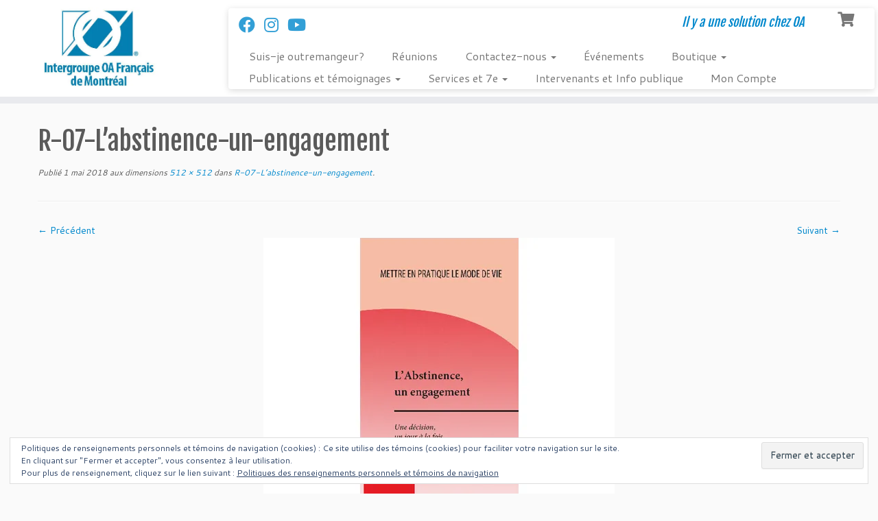

--- FILE ---
content_type: text/html; charset=UTF-8
request_url: https://outremangeurs.org/r-07-labstinence-un-engagement-2/
body_size: 16961
content:
<!DOCTYPE html>
<!--[if IE 7]>
<html class="ie ie7 no-js" lang="fr-FR">
<![endif]-->
<!--[if IE 8]>
<html class="ie ie8 no-js" lang="fr-FR">
<![endif]-->
<!--[if !(IE 7) | !(IE 8)  ]><!-->
<html class="no-js" lang="fr-FR">
<!--<![endif]-->
<head>
<meta charset="UTF-8" />
<meta http-equiv="X-UA-Compatible" content="IE=EDGE" />
<meta name="viewport" content="width=device-width, initial-scale=1.0" />
<link rel="profile"  href="https://gmpg.org/xfn/11" />
<link rel="pingback" href="https://outremangeurs.org/xmlrpc.php" />
<script>(function(html){html.className = html.className.replace(/\bno-js\b/,'js')})(document.documentElement);</script>
<title>R-07-L’abstinence-un-engagement &#8211; Intergroupe Outremangeurs Anonymes Francais de Montreal</title>
<meta name='robots' content='max-image-preview:large' />
<script>window._wca = window._wca || [];</script>
<link rel='dns-prefetch' href='//stats.wp.com' />
<link rel='dns-prefetch' href='//www.googletagmanager.com' />
<link rel='dns-prefetch' href='//fonts.googleapis.com' />
<link rel='dns-prefetch' href='//v0.wordpress.com' />
<link rel='preconnect' href='//i0.wp.com' />
<link rel='preconnect' href='//c0.wp.com' />
<link rel="alternate" type="application/rss+xml" title="Intergroupe Outremangeurs Anonymes Francais de Montreal &raquo; Flux" href="https://outremangeurs.org/feed/" />
<link rel="alternate" title="oEmbed (JSON)" type="application/json+oembed" href="https://outremangeurs.org/wp-json/oembed/1.0/embed?url=https%3A%2F%2Foutremangeurs.org%2Fr-07-labstinence-un-engagement-2%2F" />
<link rel="alternate" title="oEmbed (XML)" type="text/xml+oembed" href="https://outremangeurs.org/wp-json/oembed/1.0/embed?url=https%3A%2F%2Foutremangeurs.org%2Fr-07-labstinence-un-engagement-2%2F&#038;format=xml" />
<style id='wp-img-auto-sizes-contain-inline-css' type='text/css'>
img:is([sizes=auto i],[sizes^="auto," i]){contain-intrinsic-size:3000px 1500px}
/*# sourceURL=wp-img-auto-sizes-contain-inline-css */
</style>
<link rel='stylesheet' id='tc-gfonts-css' href='//fonts.googleapis.com/css?family=Fjalla+One:400%7CCantarell:400' type='text/css' media='all' />
<style id='wp-block-library-inline-css' type='text/css'>
:root{--wp-block-synced-color:#7a00df;--wp-block-synced-color--rgb:122,0,223;--wp-bound-block-color:var(--wp-block-synced-color);--wp-editor-canvas-background:#ddd;--wp-admin-theme-color:#007cba;--wp-admin-theme-color--rgb:0,124,186;--wp-admin-theme-color-darker-10:#006ba1;--wp-admin-theme-color-darker-10--rgb:0,107,160.5;--wp-admin-theme-color-darker-20:#005a87;--wp-admin-theme-color-darker-20--rgb:0,90,135;--wp-admin-border-width-focus:2px}@media (min-resolution:192dpi){:root{--wp-admin-border-width-focus:1.5px}}.wp-element-button{cursor:pointer}:root .has-very-light-gray-background-color{background-color:#eee}:root .has-very-dark-gray-background-color{background-color:#313131}:root .has-very-light-gray-color{color:#eee}:root .has-very-dark-gray-color{color:#313131}:root .has-vivid-green-cyan-to-vivid-cyan-blue-gradient-background{background:linear-gradient(135deg,#00d084,#0693e3)}:root .has-purple-crush-gradient-background{background:linear-gradient(135deg,#34e2e4,#4721fb 50%,#ab1dfe)}:root .has-hazy-dawn-gradient-background{background:linear-gradient(135deg,#faaca8,#dad0ec)}:root .has-subdued-olive-gradient-background{background:linear-gradient(135deg,#fafae1,#67a671)}:root .has-atomic-cream-gradient-background{background:linear-gradient(135deg,#fdd79a,#004a59)}:root .has-nightshade-gradient-background{background:linear-gradient(135deg,#330968,#31cdcf)}:root .has-midnight-gradient-background{background:linear-gradient(135deg,#020381,#2874fc)}:root{--wp--preset--font-size--normal:16px;--wp--preset--font-size--huge:42px}.has-regular-font-size{font-size:1em}.has-larger-font-size{font-size:2.625em}.has-normal-font-size{font-size:var(--wp--preset--font-size--normal)}.has-huge-font-size{font-size:var(--wp--preset--font-size--huge)}.has-text-align-center{text-align:center}.has-text-align-left{text-align:left}.has-text-align-right{text-align:right}.has-fit-text{white-space:nowrap!important}#end-resizable-editor-section{display:none}.aligncenter{clear:both}.items-justified-left{justify-content:flex-start}.items-justified-center{justify-content:center}.items-justified-right{justify-content:flex-end}.items-justified-space-between{justify-content:space-between}.screen-reader-text{border:0;clip-path:inset(50%);height:1px;margin:-1px;overflow:hidden;padding:0;position:absolute;width:1px;word-wrap:normal!important}.screen-reader-text:focus{background-color:#ddd;clip-path:none;color:#444;display:block;font-size:1em;height:auto;left:5px;line-height:normal;padding:15px 23px 14px;text-decoration:none;top:5px;width:auto;z-index:100000}html :where(.has-border-color){border-style:solid}html :where([style*=border-top-color]){border-top-style:solid}html :where([style*=border-right-color]){border-right-style:solid}html :where([style*=border-bottom-color]){border-bottom-style:solid}html :where([style*=border-left-color]){border-left-style:solid}html :where([style*=border-width]){border-style:solid}html :where([style*=border-top-width]){border-top-style:solid}html :where([style*=border-right-width]){border-right-style:solid}html :where([style*=border-bottom-width]){border-bottom-style:solid}html :where([style*=border-left-width]){border-left-style:solid}html :where(img[class*=wp-image-]){height:auto;max-width:100%}:where(figure){margin:0 0 1em}html :where(.is-position-sticky){--wp-admin--admin-bar--position-offset:var(--wp-admin--admin-bar--height,0px)}@media screen and (max-width:600px){html :where(.is-position-sticky){--wp-admin--admin-bar--position-offset:0px}}
/*# sourceURL=wp-block-library-inline-css */
</style><style id='wp-block-paragraph-inline-css' type='text/css'>
.is-small-text{font-size:.875em}.is-regular-text{font-size:1em}.is-large-text{font-size:2.25em}.is-larger-text{font-size:3em}.has-drop-cap:not(:focus):first-letter{float:left;font-size:8.4em;font-style:normal;font-weight:100;line-height:.68;margin:.05em .1em 0 0;text-transform:uppercase}body.rtl .has-drop-cap:not(:focus):first-letter{float:none;margin-left:.1em}p.has-drop-cap.has-background{overflow:hidden}:root :where(p.has-background){padding:1.25em 2.375em}:where(p.has-text-color:not(.has-link-color)) a{color:inherit}p.has-text-align-left[style*="writing-mode:vertical-lr"],p.has-text-align-right[style*="writing-mode:vertical-rl"]{rotate:180deg}
/*# sourceURL=https://c0.wp.com/c/6.9/wp-includes/blocks/paragraph/style.min.css */
</style>
<style id='global-styles-inline-css' type='text/css'>
:root{--wp--preset--aspect-ratio--square: 1;--wp--preset--aspect-ratio--4-3: 4/3;--wp--preset--aspect-ratio--3-4: 3/4;--wp--preset--aspect-ratio--3-2: 3/2;--wp--preset--aspect-ratio--2-3: 2/3;--wp--preset--aspect-ratio--16-9: 16/9;--wp--preset--aspect-ratio--9-16: 9/16;--wp--preset--color--black: #000000;--wp--preset--color--cyan-bluish-gray: #abb8c3;--wp--preset--color--white: #ffffff;--wp--preset--color--pale-pink: #f78da7;--wp--preset--color--vivid-red: #cf2e2e;--wp--preset--color--luminous-vivid-orange: #ff6900;--wp--preset--color--luminous-vivid-amber: #fcb900;--wp--preset--color--light-green-cyan: #7bdcb5;--wp--preset--color--vivid-green-cyan: #00d084;--wp--preset--color--pale-cyan-blue: #8ed1fc;--wp--preset--color--vivid-cyan-blue: #0693e3;--wp--preset--color--vivid-purple: #9b51e0;--wp--preset--gradient--vivid-cyan-blue-to-vivid-purple: linear-gradient(135deg,rgb(6,147,227) 0%,rgb(155,81,224) 100%);--wp--preset--gradient--light-green-cyan-to-vivid-green-cyan: linear-gradient(135deg,rgb(122,220,180) 0%,rgb(0,208,130) 100%);--wp--preset--gradient--luminous-vivid-amber-to-luminous-vivid-orange: linear-gradient(135deg,rgb(252,185,0) 0%,rgb(255,105,0) 100%);--wp--preset--gradient--luminous-vivid-orange-to-vivid-red: linear-gradient(135deg,rgb(255,105,0) 0%,rgb(207,46,46) 100%);--wp--preset--gradient--very-light-gray-to-cyan-bluish-gray: linear-gradient(135deg,rgb(238,238,238) 0%,rgb(169,184,195) 100%);--wp--preset--gradient--cool-to-warm-spectrum: linear-gradient(135deg,rgb(74,234,220) 0%,rgb(151,120,209) 20%,rgb(207,42,186) 40%,rgb(238,44,130) 60%,rgb(251,105,98) 80%,rgb(254,248,76) 100%);--wp--preset--gradient--blush-light-purple: linear-gradient(135deg,rgb(255,206,236) 0%,rgb(152,150,240) 100%);--wp--preset--gradient--blush-bordeaux: linear-gradient(135deg,rgb(254,205,165) 0%,rgb(254,45,45) 50%,rgb(107,0,62) 100%);--wp--preset--gradient--luminous-dusk: linear-gradient(135deg,rgb(255,203,112) 0%,rgb(199,81,192) 50%,rgb(65,88,208) 100%);--wp--preset--gradient--pale-ocean: linear-gradient(135deg,rgb(255,245,203) 0%,rgb(182,227,212) 50%,rgb(51,167,181) 100%);--wp--preset--gradient--electric-grass: linear-gradient(135deg,rgb(202,248,128) 0%,rgb(113,206,126) 100%);--wp--preset--gradient--midnight: linear-gradient(135deg,rgb(2,3,129) 0%,rgb(40,116,252) 100%);--wp--preset--font-size--small: 13px;--wp--preset--font-size--medium: 20px;--wp--preset--font-size--large: 36px;--wp--preset--font-size--x-large: 42px;--wp--preset--spacing--20: 0.44rem;--wp--preset--spacing--30: 0.67rem;--wp--preset--spacing--40: 1rem;--wp--preset--spacing--50: 1.5rem;--wp--preset--spacing--60: 2.25rem;--wp--preset--spacing--70: 3.38rem;--wp--preset--spacing--80: 5.06rem;--wp--preset--shadow--natural: 6px 6px 9px rgba(0, 0, 0, 0.2);--wp--preset--shadow--deep: 12px 12px 50px rgba(0, 0, 0, 0.4);--wp--preset--shadow--sharp: 6px 6px 0px rgba(0, 0, 0, 0.2);--wp--preset--shadow--outlined: 6px 6px 0px -3px rgb(255, 255, 255), 6px 6px rgb(0, 0, 0);--wp--preset--shadow--crisp: 6px 6px 0px rgb(0, 0, 0);}:where(.is-layout-flex){gap: 0.5em;}:where(.is-layout-grid){gap: 0.5em;}body .is-layout-flex{display: flex;}.is-layout-flex{flex-wrap: wrap;align-items: center;}.is-layout-flex > :is(*, div){margin: 0;}body .is-layout-grid{display: grid;}.is-layout-grid > :is(*, div){margin: 0;}:where(.wp-block-columns.is-layout-flex){gap: 2em;}:where(.wp-block-columns.is-layout-grid){gap: 2em;}:where(.wp-block-post-template.is-layout-flex){gap: 1.25em;}:where(.wp-block-post-template.is-layout-grid){gap: 1.25em;}.has-black-color{color: var(--wp--preset--color--black) !important;}.has-cyan-bluish-gray-color{color: var(--wp--preset--color--cyan-bluish-gray) !important;}.has-white-color{color: var(--wp--preset--color--white) !important;}.has-pale-pink-color{color: var(--wp--preset--color--pale-pink) !important;}.has-vivid-red-color{color: var(--wp--preset--color--vivid-red) !important;}.has-luminous-vivid-orange-color{color: var(--wp--preset--color--luminous-vivid-orange) !important;}.has-luminous-vivid-amber-color{color: var(--wp--preset--color--luminous-vivid-amber) !important;}.has-light-green-cyan-color{color: var(--wp--preset--color--light-green-cyan) !important;}.has-vivid-green-cyan-color{color: var(--wp--preset--color--vivid-green-cyan) !important;}.has-pale-cyan-blue-color{color: var(--wp--preset--color--pale-cyan-blue) !important;}.has-vivid-cyan-blue-color{color: var(--wp--preset--color--vivid-cyan-blue) !important;}.has-vivid-purple-color{color: var(--wp--preset--color--vivid-purple) !important;}.has-black-background-color{background-color: var(--wp--preset--color--black) !important;}.has-cyan-bluish-gray-background-color{background-color: var(--wp--preset--color--cyan-bluish-gray) !important;}.has-white-background-color{background-color: var(--wp--preset--color--white) !important;}.has-pale-pink-background-color{background-color: var(--wp--preset--color--pale-pink) !important;}.has-vivid-red-background-color{background-color: var(--wp--preset--color--vivid-red) !important;}.has-luminous-vivid-orange-background-color{background-color: var(--wp--preset--color--luminous-vivid-orange) !important;}.has-luminous-vivid-amber-background-color{background-color: var(--wp--preset--color--luminous-vivid-amber) !important;}.has-light-green-cyan-background-color{background-color: var(--wp--preset--color--light-green-cyan) !important;}.has-vivid-green-cyan-background-color{background-color: var(--wp--preset--color--vivid-green-cyan) !important;}.has-pale-cyan-blue-background-color{background-color: var(--wp--preset--color--pale-cyan-blue) !important;}.has-vivid-cyan-blue-background-color{background-color: var(--wp--preset--color--vivid-cyan-blue) !important;}.has-vivid-purple-background-color{background-color: var(--wp--preset--color--vivid-purple) !important;}.has-black-border-color{border-color: var(--wp--preset--color--black) !important;}.has-cyan-bluish-gray-border-color{border-color: var(--wp--preset--color--cyan-bluish-gray) !important;}.has-white-border-color{border-color: var(--wp--preset--color--white) !important;}.has-pale-pink-border-color{border-color: var(--wp--preset--color--pale-pink) !important;}.has-vivid-red-border-color{border-color: var(--wp--preset--color--vivid-red) !important;}.has-luminous-vivid-orange-border-color{border-color: var(--wp--preset--color--luminous-vivid-orange) !important;}.has-luminous-vivid-amber-border-color{border-color: var(--wp--preset--color--luminous-vivid-amber) !important;}.has-light-green-cyan-border-color{border-color: var(--wp--preset--color--light-green-cyan) !important;}.has-vivid-green-cyan-border-color{border-color: var(--wp--preset--color--vivid-green-cyan) !important;}.has-pale-cyan-blue-border-color{border-color: var(--wp--preset--color--pale-cyan-blue) !important;}.has-vivid-cyan-blue-border-color{border-color: var(--wp--preset--color--vivid-cyan-blue) !important;}.has-vivid-purple-border-color{border-color: var(--wp--preset--color--vivid-purple) !important;}.has-vivid-cyan-blue-to-vivid-purple-gradient-background{background: var(--wp--preset--gradient--vivid-cyan-blue-to-vivid-purple) !important;}.has-light-green-cyan-to-vivid-green-cyan-gradient-background{background: var(--wp--preset--gradient--light-green-cyan-to-vivid-green-cyan) !important;}.has-luminous-vivid-amber-to-luminous-vivid-orange-gradient-background{background: var(--wp--preset--gradient--luminous-vivid-amber-to-luminous-vivid-orange) !important;}.has-luminous-vivid-orange-to-vivid-red-gradient-background{background: var(--wp--preset--gradient--luminous-vivid-orange-to-vivid-red) !important;}.has-very-light-gray-to-cyan-bluish-gray-gradient-background{background: var(--wp--preset--gradient--very-light-gray-to-cyan-bluish-gray) !important;}.has-cool-to-warm-spectrum-gradient-background{background: var(--wp--preset--gradient--cool-to-warm-spectrum) !important;}.has-blush-light-purple-gradient-background{background: var(--wp--preset--gradient--blush-light-purple) !important;}.has-blush-bordeaux-gradient-background{background: var(--wp--preset--gradient--blush-bordeaux) !important;}.has-luminous-dusk-gradient-background{background: var(--wp--preset--gradient--luminous-dusk) !important;}.has-pale-ocean-gradient-background{background: var(--wp--preset--gradient--pale-ocean) !important;}.has-electric-grass-gradient-background{background: var(--wp--preset--gradient--electric-grass) !important;}.has-midnight-gradient-background{background: var(--wp--preset--gradient--midnight) !important;}.has-small-font-size{font-size: var(--wp--preset--font-size--small) !important;}.has-medium-font-size{font-size: var(--wp--preset--font-size--medium) !important;}.has-large-font-size{font-size: var(--wp--preset--font-size--large) !important;}.has-x-large-font-size{font-size: var(--wp--preset--font-size--x-large) !important;}
/*# sourceURL=global-styles-inline-css */
</style>
<style id='classic-theme-styles-inline-css' type='text/css'>
/*! This file is auto-generated */
.wp-block-button__link{color:#fff;background-color:#32373c;border-radius:9999px;box-shadow:none;text-decoration:none;padding:calc(.667em + 2px) calc(1.333em + 2px);font-size:1.125em}.wp-block-file__button{background:#32373c;color:#fff;text-decoration:none}
/*# sourceURL=/wp-includes/css/classic-themes.min.css */
</style>
<link rel='stylesheet' id='woocommerce-layout-css' href='https://c0.wp.com/p/woocommerce/10.4.3/assets/css/woocommerce-layout.css' type='text/css' media='all' />
<style id='woocommerce-layout-inline-css' type='text/css'>
.infinite-scroll .woocommerce-pagination {
display: none;
}
/*# sourceURL=woocommerce-layout-inline-css */
</style>
<link rel='stylesheet' id='woocommerce-smallscreen-css' href='https://c0.wp.com/p/woocommerce/10.4.3/assets/css/woocommerce-smallscreen.css' type='text/css' media='only screen and (max-width: 768px)' />
<link rel='stylesheet' id='woocommerce-general-css' href='https://c0.wp.com/p/woocommerce/10.4.3/assets/css/woocommerce.css' type='text/css' media='all' />
<style id='woocommerce-inline-inline-css' type='text/css'>
.woocommerce form .form-row .required { visibility: visible; }
/*# sourceURL=woocommerce-inline-inline-css */
</style>
<!-- <link rel='stylesheet' id='customizr-fa-css' href='https://outremangeurs.org/wp-content/themes/customizr/assets/shared/fonts/fa/css/fontawesome-all.min.css?ver=4.4.24' type='text/css' media='all' /> -->
<!-- <link rel='stylesheet' id='customizr-common-css' href='https://outremangeurs.org/wp-content/themes/customizr/inc/assets/css/tc_common.min.css?ver=4.4.24' type='text/css' media='all' /> -->
<!-- <link rel='stylesheet' id='customizr-skin-css' href='https://outremangeurs.org/wp-content/themes/customizr/inc/assets/css/blue.min.css?ver=4.4.24' type='text/css' media='all' /> -->
<link rel="stylesheet" type="text/css" href="//outremangeurs.org/wp-content/cache/wpfc-minified/l8j0e8f2/fqqkf.css" media="all"/>
<style id='customizr-skin-inline-css' type='text/css'>
.site-title,.site-description,h1,h2,h3,.tc-dropcap {
font-family : 'Fjalla One';
font-weight : 400;
}
body,.navbar .nav>li>a {
font-family : 'Cantarell';
font-weight : 400;
}
table { border-collapse: separate; }
body table { border-collapse: collapse; }
.social-links .social-icon:before { content: none } 
header.tc-header {border-top: none;}
.carousel .czr-item {
line-height: 366px;
min-height:366px;
max-height:366px;
}
.tc-slider-loader-wrapper {
line-height: 366px;
height:366px;
}
.carousel .tc-slider-controls {
line-height: 366px;
max-height:366px;
}
@media (max-width: 1200px) {
.carousel .czr-item {
line-height: 281.82px;
max-height:281.82px;
min-height:281.82px;
}
.czr-item .carousel-caption {
max-height: 245.22px;
overflow: hidden;
}
.carousel .tc-slider-loader-wrapper {
line-height: 281.82px;
height:281.82px;
}
}
@media (max-width: 979px) {
.carousel .czr-item {
line-height: 226.188px;
max-height:226.188px;
min-height:226.188px;
}
.czr-item .carousel-caption {
max-height: 189.588px;
overflow: hidden;
}
.carousel .tc-slider-loader-wrapper {
line-height: 226.188px;
height:226.188px;
}
}
@media (max-width: 480px) {
.carousel .czr-item {
line-height: 139.08px;
max-height:139.08px;
min-height:139.08px;
}
.czr-item .carousel-caption {
max-height: 102.48px;
overflow: hidden;
}
.carousel .tc-slider-loader-wrapper {
line-height: 139.08px;
height:139.08px;
}
}
@media (max-width: 320px) {
.carousel .czr-item {
line-height: 102.48px;
max-height:102.48px;
min-height:102.48px;
}
.czr-item .carousel-caption {
max-height: 65.88px;
overflow: hidden;
}
.carousel .tc-slider-loader-wrapper {
line-height: 102.48px;
height:102.48px;
}
}
.sticky-enabled .tc-header.tc-wccart-off .tc-wc-menu { display: none; }
.sticky-enabled .tc-tagline-off.tc-wccart-on .tc-wc-menu { margin-left: 0; margin-top: 3px; }
.sticky-enabled .tc-tagline-off.tc-wccart-on .btn-toggle-nav { margin-top: 5px; }
.tc-header .tc-wc-menu .nav { text-align: right; }
.navbar .tc-wc-menu .nav > li > .dropdown-menu:before { right: 9px; left: auto;} .navbar .tc-wc-menu .nav > li > .dropdown-menu:after { right: 10px; left: auto; }
.tc-header .tc-wc-menu .dropdown-menu {
right: 0; left: auto; width: 250px; padding: 2px;
}
.tc-header .tc-wc-menu {
float: right; clear:none; margin-top: 1px;
}
.tc-header .tc-wc-menu .nav > li {
float:none;
}
.tc-wc-menu ul.dropdown-menu .buttons a,
.tc-wc-menu ul {
width: 100%;
-webkit-box-sizing: border-box;
-moz-box-sizing: border-box;
box-sizing: border-box;
}
.tc-wc-menu ul.dropdown-menu .buttons a {
margin: 10px 5px 0 0px; text-align: center;
}
.tc-wc-menu .nav > li > a:before {
content: '\f07a';
position:absolute;
font-size:1.35em; left: 0;
}
.tc-header .tc-wc-menu .nav > li > a {
position: relative;
padding-right: 0 !important;
padding-left: 0 !important;
display:inline-block;
border-bottom: none;
text-align: right;
height: 1em;
min-width:1.8em;
}
.tc-wc-menu .count {
font-size: 0.7em;
margin-left: 2.1em;
position: relative;
top: 1em;
pointer-events: none;
}
.tc-wc-menu .woocommerce.widget_shopping_cart li {
padding: 0.5em;
}
.tc-header .tc-wc-menu .woocommerce.widget_shopping_cart p,
.tc-header .tc-wc-menu .woocommerce.widget_shopping_cart li {
padding-right: 1em;
padding-left: 1em;
text-align: left;
font-size: inherit; font-family: inherit;
}
.tc-wc-menu .widget_shopping_cart .product_list_widget li a.remove {
position: relative; float: left; top: auto; margin-right: 0.2em;
}
.tc-wc-menu .widget_shopping_cart .product_list_widget {
max-height: 40vh;
overflow-y: auto;
padding: 1em 0;
}
@media (max-width: 979px) {
.tc-wc-menu[class*=span] { width: auto; margin-top:7px;  }
.tc-wc-menu .dropdown-menu { display: none !important;}
}
@media (max-width: 767px) { .sticky-enabled .tc-wccart-on .brand { width: 50%;} }
/*# sourceURL=customizr-skin-inline-css */
</style>
<!-- <link rel='stylesheet' id='customizr-style-css' href='https://outremangeurs.org/wp-content/themes/customizr/style.css?ver=4.4.24' type='text/css' media='all' /> -->
<!-- <link rel='stylesheet' id='fancyboxcss-css' href='https://outremangeurs.org/wp-content/themes/customizr/assets/front/js/libs/fancybox/jquery.fancybox-1.3.4.min.css?ver=6.9' type='text/css' media='all' /> -->
<!-- <link rel='stylesheet' id='newsletter-css' href='https://outremangeurs.org/wp-content/plugins/newsletter/style.css?ver=9.1.0' type='text/css' media='all' /> -->
<link rel="stylesheet" type="text/css" href="//outremangeurs.org/wp-content/cache/wpfc-minified/quyhvp13/fqqkf.css" media="all"/>
<script type="text/javascript" src="https://c0.wp.com/c/6.9/wp-includes/js/jquery/jquery.min.js" id="jquery-core-js"></script>
<script type="text/javascript" async='async' src="https://c0.wp.com/c/6.9/wp-includes/js/jquery/jquery-migrate.min.js" id="jquery-migrate-js"></script>
<script type="text/javascript" async='async' src="https://outremangeurs.org/wp-content/plugins/canada-post-woocommerce-shipping-premium/resources/js/front-end.js?ver=6.9" id="ph-canada-post-front-end-js"></script>
<script type="text/javascript" async='async' src="https://c0.wp.com/p/woocommerce/10.4.3/assets/js/jquery-blockui/jquery.blockUI.min.js" id="wc-jquery-blockui-js" defer="defer" data-wp-strategy="defer"></script>
<script type="text/javascript" id="wc-add-to-cart-js-extra">
/* <![CDATA[ */
var wc_add_to_cart_params = {"ajax_url":"/wp-admin/admin-ajax.php","wc_ajax_url":"/?wc-ajax=%%endpoint%%","i18n_view_cart":"Voir le panier","cart_url":"https://outremangeurs.org/panier/","is_cart":"","cart_redirect_after_add":"no"};
//# sourceURL=wc-add-to-cart-js-extra
/* ]]> */
</script>
<script type="text/javascript" async='async' src="https://c0.wp.com/p/woocommerce/10.4.3/assets/js/frontend/add-to-cart.min.js" id="wc-add-to-cart-js" defer="defer" data-wp-strategy="defer"></script>
<script type="text/javascript" async='async' src="https://c0.wp.com/p/woocommerce/10.4.3/assets/js/js-cookie/js.cookie.min.js" id="wc-js-cookie-js" defer="defer" data-wp-strategy="defer"></script>
<script type="text/javascript" id="woocommerce-js-extra">
/* <![CDATA[ */
var woocommerce_params = {"ajax_url":"/wp-admin/admin-ajax.php","wc_ajax_url":"/?wc-ajax=%%endpoint%%","i18n_password_show":"Afficher le mot de passe","i18n_password_hide":"Masquer le mot de passe"};
//# sourceURL=woocommerce-js-extra
/* ]]> */
</script>
<script type="text/javascript" async='async' src="https://c0.wp.com/p/woocommerce/10.4.3/assets/js/frontend/woocommerce.min.js" id="woocommerce-js" defer="defer" data-wp-strategy="defer"></script>
<script type="text/javascript" id="WCPAY_ASSETS-js-extra">
/* <![CDATA[ */
var wcpayAssets = {"url":"https://outremangeurs.org/wp-content/plugins/woocommerce-payments/dist/"};
//# sourceURL=WCPAY_ASSETS-js-extra
/* ]]> */
</script>
<script type="text/javascript" async='async' src="https://outremangeurs.org/wp-content/themes/customizr/assets/front/js/libs/modernizr.min.js?ver=4.4.24" id="modernizr-js"></script>
<script type="text/javascript" async='async' src="https://outremangeurs.org/wp-content/themes/customizr/assets/front/js/libs/fancybox/jquery.fancybox-1.3.4.min.js?ver=4.4.24" id="tc-fancybox-js"></script>
<script type="text/javascript" async='async' src="https://c0.wp.com/c/6.9/wp-includes/js/underscore.min.js" id="underscore-js"></script>
<script type="text/javascript" id="tc-scripts-js-extra">
/* <![CDATA[ */
var TCParams = {"_disabled":[],"FancyBoxState":"1","FancyBoxAutoscale":"1","SliderName":"","SliderDelay":"","SliderHover":"1","centerSliderImg":"","SmoothScroll":{"Enabled":true,"Options":{"touchpadSupport":false}},"anchorSmoothScroll":"easeOutExpo","anchorSmoothScrollExclude":{"simple":["[class*=edd]",".tc-carousel-control",".carousel-control","[data-toggle=\"modal\"]","[data-toggle=\"dropdown\"]","[data-toggle=\"tooltip\"]","[data-toggle=\"popover\"]","[data-toggle=\"collapse\"]","[data-toggle=\"tab\"]","[data-toggle=\"pill\"]","[class*=upme]","[class*=um-]"],"deep":{"classes":[],"ids":[]}},"ReorderBlocks":"1","centerAllImg":"1","HasComments":"","LeftSidebarClass":".span3.left.tc-sidebar","RightSidebarClass":".span3.right.tc-sidebar","LoadModernizr":"1","stickyCustomOffset":{"_initial":0,"_scrolling":0,"options":{"_static":true,"_element":""}},"stickyHeader":"","dropdowntoViewport":"1","timerOnScrollAllBrowsers":"1","extLinksStyle":"","extLinksTargetExt":"1","extLinksSkipSelectors":{"classes":["btn","button"],"ids":[]},"dropcapEnabled":"","dropcapWhere":{"post":"","page":""},"dropcapMinWords":"50","dropcapSkipSelectors":{"tags":["IMG","IFRAME","H1","H2","H3","H4","H5","H6","BLOCKQUOTE","UL","OL"],"classes":["btn","tc-placeholder-wrap"],"id":[]},"imgSmartLoadEnabled":"","imgSmartLoadOpts":{"parentSelectors":[".article-container",".__before_main_wrapper",".widget-front"],"opts":{"excludeImg":[".tc-holder-img"]}},"imgSmartLoadsForSliders":"1","goldenRatio":"1.618","gridGoldenRatioLimit":"350","isSecondMenuEnabled":"","secondMenuRespSet":"in-sn-before","isParallaxOn":"1","parallaxRatio":"0.55","pluginCompats":[],"adminAjaxUrl":"https://outremangeurs.org/wp-admin/admin-ajax.php","ajaxUrl":"https://outremangeurs.org/?czrajax=1","frontNonce":{"id":"CZRFrontNonce","handle":"a766059741"},"isDevMode":"","isModernStyle":"","i18n":{"Permanently dismiss":"Fermer d\u00e9finitivement"},"version":"4.4.24","frontNotifications":{"styleSwitcher":{"enabled":false,"content":"","dismissAction":"dismiss_style_switcher_note_front","ajaxUrl":"https://outremangeurs.org/wp-admin/admin-ajax.php"}}};
//# sourceURL=tc-scripts-js-extra
/* ]]> */
</script>
<script type="text/javascript" async='async' src="https://outremangeurs.org/wp-content/themes/customizr/inc/assets/js/tc-scripts.min.js?ver=4.4.24" id="tc-scripts-js"></script>
<script type="text/javascript" async='async' src="https://stats.wp.com/s-202603.js" id="woocommerce-analytics-js" defer="defer" data-wp-strategy="defer"></script>
<!-- Extrait de code de la balise Google (gtag.js) ajouté par Site Kit -->
<!-- Extrait Google Analytics ajouté par Site Kit -->
<script type="text/javascript" async='async' src="https://www.googletagmanager.com/gtag/js?id=GT-M3S9VZM" id="google_gtagjs-js" async></script>
<script type="text/javascript" id="google_gtagjs-js-after">
/* <![CDATA[ */
window.dataLayer = window.dataLayer || [];function gtag(){dataLayer.push(arguments);}
gtag("set","linker",{"domains":["outremangeurs.org"]});
gtag("js", new Date());
gtag("set", "developer_id.dZTNiMT", true);
gtag("config", "GT-M3S9VZM");
//# sourceURL=google_gtagjs-js-after
/* ]]> */
</script>
<link rel="https://api.w.org/" href="https://outremangeurs.org/wp-json/" /><link rel="alternate" title="JSON" type="application/json" href="https://outremangeurs.org/wp-json/wp/v2/media/1408" /><link rel="EditURI" type="application/rsd+xml" title="RSD" href="https://outremangeurs.org/xmlrpc.php?rsd" />
<meta name="generator" content="WordPress 6.9" />
<meta name="generator" content="WooCommerce 10.4.3" />
<link rel="canonical" href="https://outremangeurs.org/r-07-labstinence-un-engagement-2/" />
<link rel='shortlink' href='https://wp.me/a8ToTz-mI' />
<meta name="generator" content="Site Kit by Google 1.170.0" />	<style>img#wpstats{display:none}</style>
<noscript><style>.woocommerce-product-gallery{ opacity: 1 !important; }</style></noscript>
<!-- Extrait Google Tag Manager ajouté par Site Kit -->
<script type="text/javascript">
/* <![CDATA[ */
( function( w, d, s, l, i ) {
w[l] = w[l] || [];
w[l].push( {'gtm.start': new Date().getTime(), event: 'gtm.js'} );
var f = d.getElementsByTagName( s )[0],
j = d.createElement( s ), dl = l != 'dataLayer' ? '&l=' + l : '';
j.async = true;
j.src = 'https://www.googletagmanager.com/gtm.js?id=' + i + dl;
f.parentNode.insertBefore( j, f );
} )( window, document, 'script', 'dataLayer', 'GTM-TH63262' );
/* ]]> */
</script>
<!-- End Google Tag Manager snippet added by Site Kit -->
<link rel="icon" href="https://i0.wp.com/outremangeurs.org/wp-content/uploads/2021/10/OA_ICON-1.jpg?fit=32%2C32&#038;ssl=1" sizes="32x32" />
<link rel="icon" href="https://i0.wp.com/outremangeurs.org/wp-content/uploads/2021/10/OA_ICON-1.jpg?fit=192%2C192&#038;ssl=1" sizes="192x192" />
<link rel="apple-touch-icon" href="https://i0.wp.com/outremangeurs.org/wp-content/uploads/2021/10/OA_ICON-1.jpg?fit=180%2C180&#038;ssl=1" />
<meta name="msapplication-TileImage" content="https://i0.wp.com/outremangeurs.org/wp-content/uploads/2021/10/OA_ICON-1.jpg?fit=240%2C240&#038;ssl=1" />
<style type="text/css" id="wp-custom-css">
@import url('https://fonts.googleapis.com/css2?family=Cantarell:wght@700&display=swap');
hr.featurette-divider.__after_loop { display: none; }
nav#nav-below { display: none; }
.ioafm-d-none {
display: none !important;
}
.wp-block-button {
margin: 2px !important;
}
.wp-block-button__link {
background-color: #377DAF;
text-decoration: none !important;
}
.is-style-outline>.wp-block-button__link:not(.has-text-color) {
color: #377DAF;
}
blockquote {
font-style: inherit;
}
.aide {
padding: 2em;
border: 3px solid #08c;
}
/* Logo aspect (x/y) ratio is 1.506 */
/* Downsize logo a bit on mobile, tablet */
.brand .site-logo img {
max-height: 200px;
max-width: 300px;
}
/* Logo on desktop is smaller to fit in nav */
@media (min-width: 979px) {
.brand .site-logo img {
max-height: 121px;
max-width: 182px;
/* 		max-height: 132px;
max-width: 200px; */
}
}
/* Navbar tweaks for mobile + tablet */
@media (max-width: 979px) {
.navbar-inner .social-block {
margin: 12px 0 0 !important;
padding-top: 0 !important;
}
}
.navbar-inner {
-webkit-box-shadow: 0 2px 10px rgb(0 0 0 / 15%) !important;
box-shadow: 0 2px 10px rgb(0 0 0 / 15%) !important;
}
/* Stick settings not used
.tc-header,
.navbar-wrapper,
.navbar-inner {
background-color: white !important;
}
.sticky-enabled .tc-shrink-on .site-logo img {
height: 90px !important;
margin-top: -5px;
margin-bottom: -15px;
}
.sticky-enabled .tc-header .social-block {
display: block !important;
}
.sticky-enabled .navbar .nav>li>a {
padding: 5px 20px 5px 20px;
font-size: 16px !important;
}
@media (max-width: 979px) {
.site-logo img {
height: 90px;
width: auto;
}
.sticky-enabled .tc-shrink-on .site-logo img {
height: 55px !important;
margin-left: 10px;
margin-top: -5px;
margin-bottom: -15px;
}
.sticky-enabled .tc-header .social-block {
display: none !important;
}
}
h2.site-description {
font-size: 16px;
}
*/		</style>
<link rel='stylesheet' id='wc-blocks-style-css' href='https://c0.wp.com/p/woocommerce/10.4.3/assets/client/blocks/wc-blocks.css' type='text/css' media='all' />
<link rel='stylesheet' id='eu-cookie-law-style-css' href='https://c0.wp.com/p/jetpack/15.4/modules/widgets/eu-cookie-law/style.css' type='text/css' media='all' />
</head>
<body class="attachment wp-singular attachment-template-default single single-attachment postid-1408 attachmentid-1408 attachment-jpeg wp-custom-logo wp-embed-responsive wp-theme-customizr theme-customizr woocommerce-no-js tc-fade-hover-links tc-no-sidebar tc-center-images skin-blue customizr-4-4-24 tc-no-sticky-header sticky-disabled no-navbar tc-regular-menu" >
<!-- Extrait Google Tag Manager (noscript) ajouté par Site Kit -->
<noscript>
<iframe src="https://www.googletagmanager.com/ns.html?id=GTM-TH63262" height="0" width="0" style="display:none;visibility:hidden"></iframe>
</noscript>
<!-- End Google Tag Manager (noscript) snippet added by Site Kit -->
<a class="screen-reader-text skip-link" href="#content">Passer au contenu</a>
<div id="tc-page-wrap" class="">
<header class="tc-header clearfix row-fluid tc-wccart-on tc-tagline-on tc-title-logo-on  tc-shrink-off tc-menu-on logo-left tc-second-menu-in-sn-before-when-mobile">
<div class="brand span3 pull-left">
<a class="site-logo" href="https://outremangeurs.org/" aria-label="Intergroupe Outremangeurs Anonymes Francais de Montreal | Il y a une solution chez OA"><img src="https://i0.wp.com/outremangeurs.org/wp-content/uploads/2021/10/cropped-logo.jpeg?fit=405%2C269&ssl=1" alt="Retour Accueil" width="405" height="269"   class=" attachment-12141"/></a>        </div> <!-- brand span3 -->
<div class="container outside"><h2 class="site-description">Il y a une solution chez OA</h2></div>      	<div class="navbar-wrapper clearfix span9 tc-submenu-fade tc-submenu-move tc-open-on-hover pull-menu-right">
<div class="navbar resp">
<div class="navbar-inner" role="navigation">
<div class="row-fluid">
<div class="social-block span5"><div class="social-links"><a rel="nofollow noopener noreferrer" class="social-icon icon-facebook"  title="Suivez-nous sur Facebook" aria-label="Suivez-nous sur Facebook" href="https://www.facebook.com/IOAFM"  target="_blank"  style="color:#0088cc;font-size:24px"><i class="fab fa-facebook"></i></a><a rel="nofollow noopener noreferrer" class="social-icon icon-instagram"  title="Suivez-nous sur Instagram" aria-label="Suivez-nous sur Instagram" href="https://www.instagram.com/outremangeurs_anonymes/"  target="_blank"  style="color:#0088cc;font-size:24px"><i class="fab fa-instagram"></i></a><a rel="nofollow noopener noreferrer" class="social-icon icon-youtube"  title="Follow us on Youtube" aria-label="Follow us on Youtube" href="https://www.youtube.com/@outremangeursanonymesmontreal"  target="_blank"  style="color:#0088cc;font-size:24px"><i class="fab fa-youtube"></i></a></div></div>       <div class="tc-wc-menu tc-open-on-hover span1">
<ul class="tc-wc-header-cart nav tc-hover-menu">
<li class=" menu-item">
<a class="cart-contents" href="https://outremangeurs.org/panier/" title="Afficher votre panier">
<span class="count btn-link tc-wc-count"></span>
</a>
<ul class="dropdown-menu">
<li>
<div class="widget woocommerce widget_shopping_cart"><div class="widget_shopping_cart_content"></div></div>                </li>
</ul>
</li>
</ul>
</div>
<h2 class="span6 inside site-description">Il y a une solution chez OA</h2><div class="nav-collapse collapse tc-hover-menu-wrapper"><div class="menu-officiel-container"><ul id="menu-officiel-2" class="nav tc-hover-menu"><li class="menu-item menu-item-type-post_type menu-item-object-page menu-item-139"><a href="https://outremangeurs.org/suis-je-un-outremangeur/">Suis-je outremangeur?</a></li>
<li class="menu-item menu-item-type-post_type menu-item-object-page menu-item-10741"><a href="https://outremangeurs.org/reunions/">Réunions</a></li>
<li class="menu-item menu-item-type-post_type menu-item-object-page menu-item-has-children dropdown menu-item-305"><a href="https://outremangeurs.org/contactez/">Contactez-nous <strong class="caret"></strong></a>
<ul class="dropdown-menu">
<li class="menu-item menu-item-type-post_type menu-item-object-page menu-item-12292"><a href="https://outremangeurs.org/contactez/">Contactez-nous</a></li>
<li class="menu-item menu-item-type-post_type menu-item-object-page menu-item-14298"><a href="https://outremangeurs.org/contactez/informations/">Formulaire pour informations</a></li>
<li class="menu-item menu-item-type-post_type menu-item-object-page menu-item-14299"><a href="https://outremangeurs.org/contactez/groupes/">Formulaire pour groupes</a></li>
<li class="menu-item menu-item-type-post_type menu-item-object-page menu-item-10988"><a href="https://outremangeurs.org/groupe-facebook-anonyme/">Groupe Facebook anonyme</a></li>
<li class="menu-item menu-item-type-post_type menu-item-object-page menu-item-133"><a href="https://outremangeurs.org/liens-importants/">Autres liens</a></li>
</ul>
</li>
<li class="menu-item menu-item-type-post_type menu-item-object-page menu-item-136"><a href="https://outremangeurs.org/evenements/">Événements</a></li>
<li class="menu-item menu-item-type-post_type menu-item-object-page menu-item-has-children dropdown menu-item-646"><a href="https://outremangeurs.org/boutique/">Boutique <strong class="caret"></strong></a>
<ul class="dropdown-menu">
<li class="menu-item menu-item-type-post_type menu-item-object-page menu-item-12293"><a href="https://outremangeurs.org/boutique/">Boutique</a></li>
<li class="menu-item menu-item-type-post_type menu-item-object-page menu-item-14616"><a href="https://outremangeurs.org/boutique/aide/">Aide et Avis</a></li>
<li class="menu-item menu-item-type-post_type menu-item-object-page menu-item-12288"><a href="https://outremangeurs.org/panier/">Panier</a></li>
<li class="menu-item menu-item-type-post_type menu-item-object-page menu-item-12289"><a href="https://outremangeurs.org/commande/">Commande</a></li>
<li class="menu-item menu-item-type-post_type menu-item-object-page menu-item-14757"><a href="https://outremangeurs.org/mon-compte/">Mon Compte</a></li>
</ul>
</li>
<li class="menu-item menu-item-type-post_type menu-item-object-page menu-item-has-children dropdown menu-item-132"><a href="https://outremangeurs.org/publications/">Publications et témoignages <strong class="caret"></strong></a>
<ul class="dropdown-menu">
<li class="menu-item menu-item-type-post_type menu-item-object-page menu-item-12294"><a href="https://outremangeurs.org/publications/">Publications</a></li>
<li class="menu-item menu-item-type-post_type menu-item-object-page menu-item-145"><a href="https://outremangeurs.org/methode-oa/">La méthode OA</a></li>
<li class="menu-item menu-item-type-post_type menu-item-object-page menu-item-352"><a href="https://outremangeurs.org/la-revue-oasis/">OAsis</a></li>
<li class="menu-item menu-item-type-post_type menu-item-object-page menu-item-474"><a href="https://outremangeurs.org/temoignages/">Témoignages</a></li>
<li class="menu-item menu-item-type-post_type menu-item-object-page menu-item-135"><a href="https://outremangeurs.org/telechargements/">Téléchargements</a></li>
</ul>
</li>
<li class="menu-item menu-item-type-post_type menu-item-object-page menu-item-has-children dropdown menu-item-137"><a href="https://outremangeurs.org/les-services/">Services et 7e <strong class="caret"></strong></a>
<ul class="dropdown-menu">
<li class="menu-item menu-item-type-post_type menu-item-object-page menu-item-12295"><a href="https://outremangeurs.org/les-services/">Les services</a></li>
<li class="menu-item menu-item-type-post_type menu-item-object-page menu-item-11078"><a href="https://outremangeurs.org/7e-tradition/">Faire un don à OA (7e tradition)</a></li>
</ul>
</li>
<li class="menu-item menu-item-type-post_type menu-item-object-page menu-item-134"><a href="https://outremangeurs.org/intervenants-et-info-publique/">Intervenants et Info publique</a></li>
<li class="menu-item menu-item-type-post_type menu-item-object-page menu-item-14758"><a href="https://outremangeurs.org/mon-compte/">Mon Compte</a></li>
</ul></div></div><div class="btn-toggle-nav pull-right"><button type="button" class="btn menu-btn" data-toggle="collapse" data-target=".nav-collapse" title="Ouvrir le menu" aria-label="Ouvrir le menu"><span class="icon-bar"></span><span class="icon-bar"></span><span class="icon-bar"></span> </button></div>          			</div><!-- /.row-fluid -->
</div><!-- /.navbar-inner -->
</div><!-- /.navbar resp -->
</div><!-- /.navbar-wrapper -->
</header>
<div id="main-wrapper" class="container">
<div class="container" role="main">
<div class="row column-content-wrapper">
<div id="content" class="span12 article-container tc-gallery-style">
<article id="post-1408" class="row-fluid format-image post-1408 attachment type-attachment status-inherit czr-hentry">
<header class="entry-header">
<h1 class="entry-title ">R-07-L’abstinence-un-engagement</h1><div class="entry-meta"><span class="meta-prep meta-prep-entry-date">Publié</span> <span class="entry-date"><time class="entry-date updated" datetime="1 mai 2018">1 mai 2018</time></span> aux dimensions<a href="https://outremangeurs.org/wp-content/uploads/2018/05/R-07-L’abstinence-un-engagement.jpg" title="Lien vers l'image en taille originale"> 512 &times; 512</a> dans<a href="https://outremangeurs.org/r-07-labstinence-un-engagement-2/" title="Retour sur R-07-L’abstinence-un-engagement" rel="gallery"> R-07-L’abstinence-un-engagement</a>.</div><hr class="featurette-divider __before_content">        </header>
<nav id="image-navigation" class="navigation">
<span class="previous-image"><a href='https://outremangeurs.org/i-03-professionnels-de-la-sante-2/'>&larr; Précédent</a></span>
<span class="next-image"><a href='https://outremangeurs.org/i-03-professionnels-de-la-sante-1/'>Suivant &rarr;</a></span>
</nav><!-- //#image-navigation -->
<section class="entry-content">
<div class="entry-attachment">
<div class="attachment">
<a href="https://i0.wp.com/outremangeurs.org/wp-content/uploads/2018/05/R-07-L%E2%80%99abstinence-un-engagement.jpg?fit=512%2C512&ssl=1" title="R-07-L’abstinence-un-engagement" class="grouped_elements" rel="tc-fancybox-group1408"><img width="512" height="512" src="https://i0.wp.com/outremangeurs.org/wp-content/uploads/2018/05/R-07-L%E2%80%99abstinence-un-engagement.jpg?fit=512%2C512&amp;ssl=1" class="attachment-960x960 size-960x960" alt="" decoding="async" fetchpriority="high" /></a>
<div id="hidden-attachment-list" style="display:none">
<a href="https://i0.wp.com/outremangeurs.org/wp-content/uploads/2014/09/LOGO_OA.jpg?fit=375%2C116&ssl=1" title="LOGO_OA" class="grouped_elements" rel="tc-fancybox-group1408">https://i0.wp.com/outremangeurs.org/wp-content/uploads/2014/09/LOGO_OA.jpg?fit=375%2C116&ssl=1</a>
<a href="https://i0.wp.com/outremangeurs.org/wp-content/uploads/2014/09/logo.jpg?fit=375%2C143&ssl=1" title="logo" class="grouped_elements" rel="tc-fancybox-group1408">https://i0.wp.com/outremangeurs.org/wp-content/uploads/2014/09/logo.jpg?fit=375%2C143&ssl=1</a>
<a href="https://i0.wp.com/outremangeurs.org/wp-content/uploads/2014/09/logo1.jpg?fit=375%2C143&ssl=1" title="logo" class="grouped_elements" rel="tc-fancybox-group1408">https://i0.wp.com/outremangeurs.org/wp-content/uploads/2014/09/logo1.jpg?fit=375%2C143&ssl=1</a>
<a href="https://i0.wp.com/outremangeurs.org/wp-content/uploads/2014/09/Untitled-1.jpg?fit=1024%2C320&ssl=1" title="Untitled-1" class="grouped_elements" rel="tc-fancybox-group1408">https://i0.wp.com/outremangeurs.org/wp-content/uploads/2014/09/Untitled-1.jpg?fit=1024%2C320&ssl=1</a>
<a href="https://i0.wp.com/outremangeurs.org/wp-content/uploads/2014/09/2e.jpg?fit=1024%2C320&ssl=1" title="2e" class="grouped_elements" rel="tc-fancybox-group1408">https://i0.wp.com/outremangeurs.org/wp-content/uploads/2014/09/2e.jpg?fit=1024%2C320&ssl=1</a>
<a href="https://i0.wp.com/outremangeurs.org/wp-content/uploads/2014/09/l.jpg?fit=114%2C66&ssl=1" title="l" class="grouped_elements" rel="tc-fancybox-group1408">https://i0.wp.com/outremangeurs.org/wp-content/uploads/2014/09/l.jpg?fit=114%2C66&ssl=1</a>
<a href="https://i0.wp.com/outremangeurs.org/wp-content/uploads/2014/09/l1.jpg?fit=114%2C66&ssl=1" title="l" class="grouped_elements" rel="tc-fancybox-group1408">https://i0.wp.com/outremangeurs.org/wp-content/uploads/2014/09/l1.jpg?fit=114%2C66&ssl=1</a>
<a href="https://i0.wp.com/outremangeurs.org/wp-content/uploads/2014/10/DeathtoStock_Wired4.jpg?fit=400%2C400&ssl=1" title="DeathtoStock_Wired4" class="grouped_elements" rel="tc-fancybox-group1408">https://i0.wp.com/outremangeurs.org/wp-content/uploads/2014/10/DeathtoStock_Wired4.jpg?fit=400%2C400&ssl=1</a>
<a href="https://i0.wp.com/outremangeurs.org/wp-content/uploads/2014/10/file1701347712205.jpg?fit=400%2C400&ssl=1" title="file1701347712205" class="grouped_elements" rel="tc-fancybox-group1408">https://i0.wp.com/outremangeurs.org/wp-content/uploads/2014/10/file1701347712205.jpg?fit=400%2C400&ssl=1</a>
<a href="https://i0.wp.com/outremangeurs.org/wp-content/uploads/2014/10/green-window.jpg?fit=400%2C400&ssl=1" title="green-window" class="grouped_elements" rel="tc-fancybox-group1408">https://i0.wp.com/outremangeurs.org/wp-content/uploads/2014/10/green-window.jpg?fit=400%2C400&ssl=1</a>
<a href="https://i0.wp.com/outremangeurs.org/wp-content/uploads/2014/10/HsQM7Jd2Qlysfyk9SgvX_logarska-valley-5.jpg?fit=400%2C400&ssl=1" title="HsQM7Jd2Qlysfyk9SgvX_logarska-valley-5" class="grouped_elements" rel="tc-fancybox-group1408">https://i0.wp.com/outremangeurs.org/wp-content/uploads/2014/10/HsQM7Jd2Qlysfyk9SgvX_logarska-valley-5.jpg?fit=400%2C400&ssl=1</a>
<a href="https://i0.wp.com/outremangeurs.org/wp-content/uploads/2014/10/sander-zelhem-green-passage.jpg?fit=400%2C260&ssl=1" title="sander-zelhem-green-passage" class="grouped_elements" rel="tc-fancybox-group1408">https://i0.wp.com/outremangeurs.org/wp-content/uploads/2014/10/sander-zelhem-green-passage.jpg?fit=400%2C260&ssl=1</a>
<a href="https://i0.wp.com/outremangeurs.org/wp-content/uploads/2014/10/Vgu1RUfKT3WN1ZYxSWaR_14672519443_13d8873062_k.jpg?fit=400%2C400&ssl=1" title="Vgu1RUfKT3WN1ZYxSWaR_14672519443_13d8873062_k" class="grouped_elements" rel="tc-fancybox-group1408">https://i0.wp.com/outremangeurs.org/wp-content/uploads/2014/10/Vgu1RUfKT3WN1ZYxSWaR_14672519443_13d8873062_k.jpg?fit=400%2C400&ssl=1</a>
<a href="https://i0.wp.com/outremangeurs.org/wp-content/uploads/2014/10/91vrBzqgSveXxB03xgrG_patterns.jpg?fit=400%2C400&ssl=1" title="91vrBzqgSveXxB03xgrG_patterns" class="grouped_elements" rel="tc-fancybox-group1408">https://i0.wp.com/outremangeurs.org/wp-content/uploads/2014/10/91vrBzqgSveXxB03xgrG_patterns.jpg?fit=400%2C400&ssl=1</a>
<a href="https://i0.wp.com/outremangeurs.org/wp-content/uploads/2014/10/3.png?fit=400%2C400&ssl=1" title="3" class="grouped_elements" rel="tc-fancybox-group1408">https://i0.wp.com/outremangeurs.org/wp-content/uploads/2014/10/3.png?fit=400%2C400&ssl=1</a>
<a href="https://i0.wp.com/outremangeurs.org/wp-content/uploads/2014/10/sans-titre.png?fit=400%2C400&ssl=1" title="sans-titre" class="grouped_elements" rel="tc-fancybox-group1408">https://i0.wp.com/outremangeurs.org/wp-content/uploads/2014/10/sans-titre.png?fit=400%2C400&ssl=1</a>
<a href="https://i0.wp.com/outremangeurs.org/wp-content/uploads/2014/10/4e.jpg?fit=1024%2C320&ssl=1" title="4e" class="grouped_elements" rel="tc-fancybox-group1408">https://i0.wp.com/outremangeurs.org/wp-content/uploads/2014/10/4e.jpg?fit=1024%2C320&ssl=1</a>
<a href="https://i0.wp.com/outremangeurs.org/wp-content/uploads/2014/10/3e.jpg?fit=1024%2C320&ssl=1" title="3e" class="grouped_elements" rel="tc-fancybox-group1408">https://i0.wp.com/outremangeurs.org/wp-content/uploads/2014/10/3e.jpg?fit=1024%2C320&ssl=1</a>
<a href="https://i0.wp.com/outremangeurs.org/wp-content/uploads/2015/07/3-e1437058449437.jpg?fit=1024%2C320&ssl=1" title="3" class="grouped_elements" rel="tc-fancybox-group1408">https://i0.wp.com/outremangeurs.org/wp-content/uploads/2015/07/3-e1437058449437.jpg?fit=1024%2C320&ssl=1</a>
<a href="https://i0.wp.com/outremangeurs.org/wp-content/uploads/2015/07/31.jpg?fit=1024%2C320&ssl=1" title="3" class="grouped_elements" rel="tc-fancybox-group1408">https://i0.wp.com/outremangeurs.org/wp-content/uploads/2015/07/31.jpg?fit=1024%2C320&ssl=1</a>
<a href="https://i0.wp.com/outremangeurs.org/wp-content/uploads/2015/10/5e.jpg?fit=1024%2C320&ssl=1" title="5e" class="grouped_elements" rel="tc-fancybox-group1408">https://i0.wp.com/outremangeurs.org/wp-content/uploads/2015/10/5e.jpg?fit=1024%2C320&ssl=1</a>
<a href="https://i0.wp.com/outremangeurs.org/wp-content/uploads/2015/10/L-01-Aujourdhui_web.jpg?fit=512%2C512&ssl=1" title="L-01 Aujourd'hui_web" class="grouped_elements" rel="tc-fancybox-group1408">https://i0.wp.com/outremangeurs.org/wp-content/uploads/2015/10/L-01-Aujourdhui_web.jpg?fit=512%2C512&ssl=1</a>
<a href="https://i0.wp.com/outremangeurs.org/wp-content/uploads/2015/10/DSC02490.jpg?fit=512%2C512&ssl=1" title="DSC02490" class="grouped_elements" rel="tc-fancybox-group1408">https://i0.wp.com/outremangeurs.org/wp-content/uploads/2015/10/DSC02490.jpg?fit=512%2C512&ssl=1</a>
<a href="https://i0.wp.com/outremangeurs.org/wp-content/uploads/2015/10/L-02-Abstinence.jpg?fit=512%2C512&ssl=1" title="L-02 Abstinence" class="grouped_elements" rel="tc-fancybox-group1408">https://i0.wp.com/outremangeurs.org/wp-content/uploads/2015/10/L-02-Abstinence.jpg?fit=512%2C512&ssl=1</a>
<a href="https://i0.wp.com/outremangeurs.org/wp-content/uploads/2015/10/L-03-12-%C3%A9tapes-et-12-traditions-OA.jpg?fit=512%2C512&ssl=1" title="L-03 12 étapes et 12 traditions OA" class="grouped_elements" rel="tc-fancybox-group1408">https://i0.wp.com/outremangeurs.org/wp-content/uploads/2015/10/L-03-12-%C3%A9tapes-et-12-traditions-OA.jpg?fit=512%2C512&ssl=1</a>
<a href="https://i0.wp.com/outremangeurs.org/wp-content/uploads/2015/10/L-07-Cahier-dexercices-12-%C3%A9tapes.jpg?fit=512%2C512&ssl=1" title="L-07 Cahier d'exercices 12 étapes" class="grouped_elements" rel="tc-fancybox-group1408">https://i0.wp.com/outremangeurs.org/wp-content/uploads/2015/10/L-07-Cahier-dexercices-12-%C3%A9tapes.jpg?fit=512%2C512&ssl=1</a>
<a href="https://i0.wp.com/outremangeurs.org/wp-content/uploads/2015/10/L-08-Outremangeurs-anonymes-2e-Ed.jpg?fit=512%2C512&ssl=1" title="L-08 Outremangeurs anonymes 2e Ed" class="grouped_elements" rel="tc-fancybox-group1408">https://i0.wp.com/outremangeurs.org/wp-content/uploads/2015/10/L-08-Outremangeurs-anonymes-2e-Ed.jpg?fit=512%2C512&ssl=1</a>
<a href="https://i0.wp.com/outremangeurs.org/wp-content/uploads/2015/10/L-10-12-%C3%89tapes-audio.jpg?fit=512%2C415&ssl=1" title="L-10 12 Étapes audio" class="grouped_elements" rel="tc-fancybox-group1408">https://i0.wp.com/outremangeurs.org/wp-content/uploads/2015/10/L-10-12-%C3%89tapes-audio.jpg?fit=512%2C415&ssl=1</a>
<a href="https://i0.wp.com/outremangeurs.org/wp-content/uploads/2015/10/L-11-Les-voix-du-r%C3%A9tablissement.jpg?fit=512%2C512&ssl=1" title="L-11 Les voix du rétablissement" class="grouped_elements" rel="tc-fancybox-group1408">https://i0.wp.com/outremangeurs.org/wp-content/uploads/2015/10/L-11-Les-voix-du-r%C3%A9tablissement.jpg?fit=512%2C512&ssl=1</a>
<a href="https://i0.wp.com/outremangeurs.org/wp-content/uploads/2015/10/L-12-Au-del%C3%A0-de-nos-grand-r%C3%AAves.jpg?fit=512%2C512&ssl=1" title="L-12 Au-delà de nos + grand rêves" class="grouped_elements" rel="tc-fancybox-group1408">https://i0.wp.com/outremangeurs.org/wp-content/uploads/2015/10/L-12-Au-del%C3%A0-de-nos-grand-r%C3%AAves.jpg?fit=512%2C512&ssl=1</a>
<a href="https://i0.wp.com/outremangeurs.org/wp-content/uploads/2015/10/L-09-Un-nouveau-d%C3%A9part.jpg?fit=512%2C512&ssl=1" title="L-09 Un nouveau départ" class="grouped_elements" rel="tc-fancybox-group1408">https://i0.wp.com/outremangeurs.org/wp-content/uploads/2015/10/L-09-Un-nouveau-d%C3%A9part.jpg?fit=512%2C512&ssl=1</a>
<a href="https://i0.wp.com/outremangeurs.org/wp-content/uploads/2015/10/A-1-Oasis-V36-N2.jpg?fit=512%2C512&ssl=1" title="A-1 Oasis V36 N2" class="grouped_elements" rel="tc-fancybox-group1408">https://i0.wp.com/outremangeurs.org/wp-content/uploads/2015/10/A-1-Oasis-V36-N2.jpg?fit=512%2C512&ssl=1</a>
<a href="https://i0.wp.com/outremangeurs.org/wp-content/uploads/2015/10/A-2-OA-pour-qui-Pourquoi.jpg?fit=512%2C512&ssl=1" title="A-2 OA pour qui  Pourquoi" class="grouped_elements" rel="tc-fancybox-group1408">https://i0.wp.com/outremangeurs.org/wp-content/uploads/2015/10/A-2-OA-pour-qui-Pourquoi.jpg?fit=512%2C512&ssl=1</a>
<a href="https://i0.wp.com/outremangeurs.org/wp-content/uploads/2015/10/A-3-Nos-15-questions.jpg?fit=512%2C512&ssl=1" title="A-3 Nos 15 questions" class="grouped_elements" rel="tc-fancybox-group1408">https://i0.wp.com/outremangeurs.org/wp-content/uploads/2015/10/A-3-Nos-15-questions.jpg?fit=512%2C512&ssl=1</a>
<a href="https://i0.wp.com/outremangeurs.org/wp-content/uploads/2015/10/A-7-La-nourriture-est-elle.jpg?fit=512%2C512&ssl=1" title="A-7 La nourriture est-elle" class="grouped_elements" rel="tc-fancybox-group1408">https://i0.wp.com/outremangeurs.org/wp-content/uploads/2015/10/A-7-La-nourriture-est-elle.jpg?fit=512%2C512&ssl=1</a>
<a href="https://i0.wp.com/outremangeurs.org/wp-content/uploads/2015/10/A-8-Aux-jeunes-ados.jpg?fit=512%2C512&ssl=1" title="A-8 Aux jeunes ados" class="grouped_elements" rel="tc-fancybox-group1408">https://i0.wp.com/outremangeurs.org/wp-content/uploads/2015/10/A-8-Aux-jeunes-ados.jpg?fit=512%2C512&ssl=1</a>
<a href="https://i0.wp.com/outremangeurs.org/wp-content/uploads/2015/10/DSC02485.jpg?fit=512%2C512&ssl=1" title="DSC02485" class="grouped_elements" rel="tc-fancybox-group1408">https://i0.wp.com/outremangeurs.org/wp-content/uploads/2015/10/DSC02485.jpg?fit=512%2C512&ssl=1</a>
<a href="https://i0.wp.com/outremangeurs.org/wp-content/uploads/2015/10/DSC02486.jpg?fit=512%2C512&ssl=1" title="DSC02486" class="grouped_elements" rel="tc-fancybox-group1408">https://i0.wp.com/outremangeurs.org/wp-content/uploads/2015/10/DSC02486.jpg?fit=512%2C512&ssl=1</a>
<a href="https://i0.wp.com/outremangeurs.org/wp-content/uploads/2015/10/DSC02487.jpg?fit=512%2C512&ssl=1" title="DSC02487" class="grouped_elements" rel="tc-fancybox-group1408">https://i0.wp.com/outremangeurs.org/wp-content/uploads/2015/10/DSC02487.jpg?fit=512%2C512&ssl=1</a>
<a href="https://i0.wp.com/outremangeurs.org/wp-content/uploads/2015/10/DSC02488.jpg?fit=512%2C512&ssl=1" title="DSC02488" class="grouped_elements" rel="tc-fancybox-group1408">https://i0.wp.com/outremangeurs.org/wp-content/uploads/2015/10/DSC02488.jpg?fit=512%2C512&ssl=1</a>
<a href="https://i0.wp.com/outremangeurs.org/wp-content/uploads/2015/10/DSC02491.jpg?fit=512%2C512&ssl=1" title="DSC02491" class="grouped_elements" rel="tc-fancybox-group1408">https://i0.wp.com/outremangeurs.org/wp-content/uploads/2015/10/DSC02491.jpg?fit=512%2C512&ssl=1</a>
<a href="https://i0.wp.com/outremangeurs.org/wp-content/uploads/2015/10/DSC02498.jpg?fit=512%2C512&ssl=1" title="DSC02498" class="grouped_elements" rel="tc-fancybox-group1408">https://i0.wp.com/outremangeurs.org/wp-content/uploads/2015/10/DSC02498.jpg?fit=512%2C512&ssl=1</a>
<a href="https://i0.wp.com/outremangeurs.org/wp-content/uploads/2015/10/DSC02500.jpg?fit=512%2C512&ssl=1" title="DSC02500" class="grouped_elements" rel="tc-fancybox-group1408">https://i0.wp.com/outremangeurs.org/wp-content/uploads/2015/10/DSC02500.jpg?fit=512%2C512&ssl=1</a>
<a href="https://i0.wp.com/outremangeurs.org/wp-content/uploads/2015/10/DSC02501.jpg?fit=512%2C512&ssl=1" title="DSC02501" class="grouped_elements" rel="tc-fancybox-group1408">https://i0.wp.com/outremangeurs.org/wp-content/uploads/2015/10/DSC02501.jpg?fit=512%2C512&ssl=1</a>
<a href="https://i0.wp.com/outremangeurs.org/wp-content/uploads/2015/10/DSC02502.jpg?fit=512%2C512&ssl=1" title="DSC02502" class="grouped_elements" rel="tc-fancybox-group1408">https://i0.wp.com/outremangeurs.org/wp-content/uploads/2015/10/DSC02502.jpg?fit=512%2C512&ssl=1</a>
<a href="https://i0.wp.com/outremangeurs.org/wp-content/uploads/2015/10/DSC02503.jpg?fit=512%2C512&ssl=1" title="DSC02503" class="grouped_elements" rel="tc-fancybox-group1408">https://i0.wp.com/outremangeurs.org/wp-content/uploads/2015/10/DSC02503.jpg?fit=512%2C512&ssl=1</a>
<a href="https://i0.wp.com/outremangeurs.org/wp-content/uploads/2015/10/DSC02504.jpg?fit=512%2C512&ssl=1" title="DSC02504" class="grouped_elements" rel="tc-fancybox-group1408">https://i0.wp.com/outremangeurs.org/wp-content/uploads/2015/10/DSC02504.jpg?fit=512%2C512&ssl=1</a>
<a href="https://i0.wp.com/outremangeurs.org/wp-content/uploads/2015/10/DSC02505.jpg?fit=512%2C512&ssl=1" title="DSC02505" class="grouped_elements" rel="tc-fancybox-group1408">https://i0.wp.com/outremangeurs.org/wp-content/uploads/2015/10/DSC02505.jpg?fit=512%2C512&ssl=1</a>
<a href="https://i0.wp.com/outremangeurs.org/wp-content/uploads/2015/10/DSC02506.jpg?fit=512%2C512&ssl=1" title="DSC02506" class="grouped_elements" rel="tc-fancybox-group1408">https://i0.wp.com/outremangeurs.org/wp-content/uploads/2015/10/DSC02506.jpg?fit=512%2C512&ssl=1</a>
<a href="https://i0.wp.com/outremangeurs.org/wp-content/uploads/2015/10/DSC02507.jpg?fit=512%2C512&ssl=1" title="DSC02507" class="grouped_elements" rel="tc-fancybox-group1408">https://i0.wp.com/outremangeurs.org/wp-content/uploads/2015/10/DSC02507.jpg?fit=512%2C512&ssl=1</a>
<a href="https://i0.wp.com/outremangeurs.org/wp-content/uploads/2015/10/DSC02508.jpg?fit=512%2C512&ssl=1" title="DSC02508" class="grouped_elements" rel="tc-fancybox-group1408">https://i0.wp.com/outremangeurs.org/wp-content/uploads/2015/10/DSC02508.jpg?fit=512%2C512&ssl=1</a>
<a href="https://i0.wp.com/outremangeurs.org/wp-content/uploads/2015/10/DSC02509.jpg?fit=512%2C512&ssl=1" title="DSC02509" class="grouped_elements" rel="tc-fancybox-group1408">https://i0.wp.com/outremangeurs.org/wp-content/uploads/2015/10/DSC02509.jpg?fit=512%2C512&ssl=1</a>
<a href="https://i0.wp.com/outremangeurs.org/wp-content/uploads/2015/10/DSC02510.jpg?fit=512%2C512&ssl=1" title="DSC02510" class="grouped_elements" rel="tc-fancybox-group1408">https://i0.wp.com/outremangeurs.org/wp-content/uploads/2015/10/DSC02510.jpg?fit=512%2C512&ssl=1</a>
<a href="https://i0.wp.com/outremangeurs.org/wp-content/uploads/2015/10/DSC02512.jpg?fit=512%2C512&ssl=1" title="DSC02512" class="grouped_elements" rel="tc-fancybox-group1408">https://i0.wp.com/outremangeurs.org/wp-content/uploads/2015/10/DSC02512.jpg?fit=512%2C512&ssl=1</a>
<a href="https://i0.wp.com/outremangeurs.org/wp-content/uploads/2015/10/DSC02513.jpg?fit=512%2C512&ssl=1" title="DSC02513" class="grouped_elements" rel="tc-fancybox-group1408">https://i0.wp.com/outremangeurs.org/wp-content/uploads/2015/10/DSC02513.jpg?fit=512%2C512&ssl=1</a>
<a href="https://i0.wp.com/outremangeurs.org/wp-content/uploads/2015/10/DSC02514.jpg?fit=512%2C512&ssl=1" title="DSC02514" class="grouped_elements" rel="tc-fancybox-group1408">https://i0.wp.com/outremangeurs.org/wp-content/uploads/2015/10/DSC02514.jpg?fit=512%2C512&ssl=1</a>
<a href="https://i0.wp.com/outremangeurs.org/wp-content/uploads/2015/10/DSC02515.jpg?fit=512%2C512&ssl=1" title="DSC02515" class="grouped_elements" rel="tc-fancybox-group1408">https://i0.wp.com/outremangeurs.org/wp-content/uploads/2015/10/DSC02515.jpg?fit=512%2C512&ssl=1</a>
<a href="https://i0.wp.com/outremangeurs.org/wp-content/uploads/2015/10/DSC02516.jpg?fit=512%2C512&ssl=1" title="DSC02516" class="grouped_elements" rel="tc-fancybox-group1408">https://i0.wp.com/outremangeurs.org/wp-content/uploads/2015/10/DSC02516.jpg?fit=512%2C512&ssl=1</a>
<a href="https://i0.wp.com/outremangeurs.org/wp-content/uploads/2015/10/DSC02517.jpg?fit=512%2C512&ssl=1" title="DSC02517" class="grouped_elements" rel="tc-fancybox-group1408">https://i0.wp.com/outremangeurs.org/wp-content/uploads/2015/10/DSC02517.jpg?fit=512%2C512&ssl=1</a>
<a href="https://i0.wp.com/outremangeurs.org/wp-content/uploads/2015/10/DSC02518.jpg?fit=512%2C512&ssl=1" title="DSC02518" class="grouped_elements" rel="tc-fancybox-group1408">https://i0.wp.com/outremangeurs.org/wp-content/uploads/2015/10/DSC02518.jpg?fit=512%2C512&ssl=1</a>
<a href="https://i0.wp.com/outremangeurs.org/wp-content/uploads/2015/10/DSC02520.jpg?fit=512%2C512&ssl=1" title="DSC02520" class="grouped_elements" rel="tc-fancybox-group1408">https://i0.wp.com/outremangeurs.org/wp-content/uploads/2015/10/DSC02520.jpg?fit=512%2C512&ssl=1</a>
<a href="https://i0.wp.com/outremangeurs.org/wp-content/uploads/2015/10/DSC02521.jpg?fit=512%2C512&ssl=1" title="DSC02521" class="grouped_elements" rel="tc-fancybox-group1408">https://i0.wp.com/outremangeurs.org/wp-content/uploads/2015/10/DSC02521.jpg?fit=512%2C512&ssl=1</a>
<a href="https://i0.wp.com/outremangeurs.org/wp-content/uploads/2015/10/DSC02522.jpg?fit=512%2C512&ssl=1" title="DSC02522" class="grouped_elements" rel="tc-fancybox-group1408">https://i0.wp.com/outremangeurs.org/wp-content/uploads/2015/10/DSC02522.jpg?fit=512%2C512&ssl=1</a>
<a href="https://i0.wp.com/outremangeurs.org/wp-content/uploads/2015/10/DSC02523.jpg?fit=512%2C512&ssl=1" title="DSC02523" class="grouped_elements" rel="tc-fancybox-group1408">https://i0.wp.com/outremangeurs.org/wp-content/uploads/2015/10/DSC02523.jpg?fit=512%2C512&ssl=1</a>
<a href="https://i0.wp.com/outremangeurs.org/wp-content/uploads/2015/10/DSC02525.jpg?fit=512%2C512&ssl=1" title="DSC02525" class="grouped_elements" rel="tc-fancybox-group1408">https://i0.wp.com/outremangeurs.org/wp-content/uploads/2015/10/DSC02525.jpg?fit=512%2C512&ssl=1</a>
<a href="https://i0.wp.com/outremangeurs.org/wp-content/uploads/2015/10/DSC02529.jpg?fit=512%2C512&ssl=1" title="DSC02529" class="grouped_elements" rel="tc-fancybox-group1408">https://i0.wp.com/outremangeurs.org/wp-content/uploads/2015/10/DSC02529.jpg?fit=512%2C512&ssl=1</a>
<a href="https://i0.wp.com/outremangeurs.org/wp-content/uploads/2015/10/DSC02531.jpg?fit=512%2C512&ssl=1" title="DSC02531" class="grouped_elements" rel="tc-fancybox-group1408">https://i0.wp.com/outremangeurs.org/wp-content/uploads/2015/10/DSC02531.jpg?fit=512%2C512&ssl=1</a>
<a href="https://i0.wp.com/outremangeurs.org/wp-content/uploads/2015/10/DSC02547.jpg?fit=512%2C512&ssl=1" title="DSC02547" class="grouped_elements" rel="tc-fancybox-group1408">https://i0.wp.com/outremangeurs.org/wp-content/uploads/2015/10/DSC02547.jpg?fit=512%2C512&ssl=1</a>
<a href="https://i0.wp.com/outremangeurs.org/wp-content/uploads/2015/10/DSC02548.jpg?fit=512%2C512&ssl=1" title="DSC02548" class="grouped_elements" rel="tc-fancybox-group1408">https://i0.wp.com/outremangeurs.org/wp-content/uploads/2015/10/DSC02548.jpg?fit=512%2C512&ssl=1</a>
<a href="https://i0.wp.com/outremangeurs.org/wp-content/uploads/2015/10/DSC02549.jpg?fit=512%2C512&ssl=1" title="DSC02549" class="grouped_elements" rel="tc-fancybox-group1408">https://i0.wp.com/outremangeurs.org/wp-content/uploads/2015/10/DSC02549.jpg?fit=512%2C512&ssl=1</a>
<a href="https://i0.wp.com/outremangeurs.org/wp-content/uploads/2015/10/DSC02550.jpg?fit=512%2C512&ssl=1" title="DSC02550" class="grouped_elements" rel="tc-fancybox-group1408">https://i0.wp.com/outremangeurs.org/wp-content/uploads/2015/10/DSC02550.jpg?fit=512%2C512&ssl=1</a>
<a href="https://i0.wp.com/outremangeurs.org/wp-content/uploads/2015/10/DSC02551.jpg?fit=512%2C512&ssl=1" title="DSC02551" class="grouped_elements" rel="tc-fancybox-group1408">https://i0.wp.com/outremangeurs.org/wp-content/uploads/2015/10/DSC02551.jpg?fit=512%2C512&ssl=1</a>
<a href="https://i0.wp.com/outremangeurs.org/wp-content/uploads/2015/10/DSC02552.jpg?fit=512%2C512&ssl=1" title="DSC02552" class="grouped_elements" rel="tc-fancybox-group1408">https://i0.wp.com/outremangeurs.org/wp-content/uploads/2015/10/DSC02552.jpg?fit=512%2C512&ssl=1</a>
<a href="https://i0.wp.com/outremangeurs.org/wp-content/uploads/2015/10/DSC02553.jpg?fit=512%2C512&ssl=1" title="DSC02553" class="grouped_elements" rel="tc-fancybox-group1408">https://i0.wp.com/outremangeurs.org/wp-content/uploads/2015/10/DSC02553.jpg?fit=512%2C512&ssl=1</a>
<a href="https://i0.wp.com/outremangeurs.org/wp-content/uploads/2015/10/DSC02554.jpg?fit=512%2C512&ssl=1" title="DSC02554" class="grouped_elements" rel="tc-fancybox-group1408">https://i0.wp.com/outremangeurs.org/wp-content/uploads/2015/10/DSC02554.jpg?fit=512%2C512&ssl=1</a>
<a href="https://i0.wp.com/outremangeurs.org/wp-content/uploads/2015/10/DSC02555.jpg?fit=512%2C512&ssl=1" title="DSC02555" class="grouped_elements" rel="tc-fancybox-group1408">https://i0.wp.com/outremangeurs.org/wp-content/uploads/2015/10/DSC02555.jpg?fit=512%2C512&ssl=1</a>
<a href="https://i0.wp.com/outremangeurs.org/wp-content/uploads/2015/10/DSC02556.jpg?fit=512%2C512&ssl=1" title="DSC02556" class="grouped_elements" rel="tc-fancybox-group1408">https://i0.wp.com/outremangeurs.org/wp-content/uploads/2015/10/DSC02556.jpg?fit=512%2C512&ssl=1</a>
<a href="https://i0.wp.com/outremangeurs.org/wp-content/uploads/2015/10/DSC02557.jpg?fit=512%2C512&ssl=1" title="DSC02557" class="grouped_elements" rel="tc-fancybox-group1408">https://i0.wp.com/outremangeurs.org/wp-content/uploads/2015/10/DSC02557.jpg?fit=512%2C512&ssl=1</a>
<a href="https://i0.wp.com/outremangeurs.org/wp-content/uploads/2015/10/DSC02558.jpg?fit=512%2C512&ssl=1" title="DSC02558" class="grouped_elements" rel="tc-fancybox-group1408">https://i0.wp.com/outremangeurs.org/wp-content/uploads/2015/10/DSC02558.jpg?fit=512%2C512&ssl=1</a>
<a href="https://i0.wp.com/outremangeurs.org/wp-content/uploads/2015/10/DSC02559.jpg?fit=512%2C512&ssl=1" title="DSC02559" class="grouped_elements" rel="tc-fancybox-group1408">https://i0.wp.com/outremangeurs.org/wp-content/uploads/2015/10/DSC02559.jpg?fit=512%2C512&ssl=1</a>
<a href="https://i0.wp.com/outremangeurs.org/wp-content/uploads/2015/10/DSC02560.jpg?fit=512%2C512&ssl=1" title="DSC02560" class="grouped_elements" rel="tc-fancybox-group1408">https://i0.wp.com/outremangeurs.org/wp-content/uploads/2015/10/DSC02560.jpg?fit=512%2C512&ssl=1</a>
<a href="https://i0.wp.com/outremangeurs.org/wp-content/uploads/2015/10/DSC02561-Version-2.jpg?fit=512%2C512&ssl=1" title="DSC02561 - Version 2" class="grouped_elements" rel="tc-fancybox-group1408">https://i0.wp.com/outremangeurs.org/wp-content/uploads/2015/10/DSC02561-Version-2.jpg?fit=512%2C512&ssl=1</a>
<a href="https://i0.wp.com/outremangeurs.org/wp-content/uploads/2015/10/DSC02562.jpg?fit=512%2C512&ssl=1" title="DSC02562" class="grouped_elements" rel="tc-fancybox-group1408">https://i0.wp.com/outremangeurs.org/wp-content/uploads/2015/10/DSC02562.jpg?fit=512%2C512&ssl=1</a>
<a href="https://i0.wp.com/outremangeurs.org/wp-content/uploads/2015/10/DSC02564.jpg?fit=512%2C512&ssl=1" title="DSC02564" class="grouped_elements" rel="tc-fancybox-group1408">https://i0.wp.com/outremangeurs.org/wp-content/uploads/2015/10/DSC02564.jpg?fit=512%2C512&ssl=1</a>
<a href="https://i0.wp.com/outremangeurs.org/wp-content/uploads/2015/10/DSC025581.jpg?fit=512%2C512&ssl=1" title="DSC02558" class="grouped_elements" rel="tc-fancybox-group1408">https://i0.wp.com/outremangeurs.org/wp-content/uploads/2015/10/DSC025581.jpg?fit=512%2C512&ssl=1</a>
<a href="https://i0.wp.com/outremangeurs.org/wp-content/uploads/2015/10/DSC025591.jpg?fit=512%2C512&ssl=1" title="DSC02559" class="grouped_elements" rel="tc-fancybox-group1408">https://i0.wp.com/outremangeurs.org/wp-content/uploads/2015/10/DSC025591.jpg?fit=512%2C512&ssl=1</a>
<a href="https://i0.wp.com/outremangeurs.org/wp-content/uploads/2015/10/DSC025601.jpg?fit=512%2C512&ssl=1" title="DSC02560" class="grouped_elements" rel="tc-fancybox-group1408">https://i0.wp.com/outremangeurs.org/wp-content/uploads/2015/10/DSC025601.jpg?fit=512%2C512&ssl=1</a>
<a href="https://i0.wp.com/outremangeurs.org/wp-content/uploads/2015/10/DSC02561-Version-21.jpg?fit=512%2C512&ssl=1" title="DSC02561 - Version 2" class="grouped_elements" rel="tc-fancybox-group1408">https://i0.wp.com/outremangeurs.org/wp-content/uploads/2015/10/DSC02561-Version-21.jpg?fit=512%2C512&ssl=1</a>
<a href="https://i0.wp.com/outremangeurs.org/wp-content/uploads/2015/10/DSC025621.jpg?fit=512%2C512&ssl=1" title="DSC02562" class="grouped_elements" rel="tc-fancybox-group1408">https://i0.wp.com/outremangeurs.org/wp-content/uploads/2015/10/DSC025621.jpg?fit=512%2C512&ssl=1</a>
<a href="https://i0.wp.com/outremangeurs.org/wp-content/uploads/2015/10/DSC025641.jpg?fit=512%2C512&ssl=1" title="DSC02564" class="grouped_elements" rel="tc-fancybox-group1408">https://i0.wp.com/outremangeurs.org/wp-content/uploads/2015/10/DSC025641.jpg?fit=512%2C512&ssl=1</a>
<a href="https://i0.wp.com/outremangeurs.org/wp-content/uploads/2015/10/DSC02565.jpg?fit=512%2C512&ssl=1" title="DSC02565" class="grouped_elements" rel="tc-fancybox-group1408">https://i0.wp.com/outremangeurs.org/wp-content/uploads/2015/10/DSC02565.jpg?fit=512%2C512&ssl=1</a>
<a href="https://i0.wp.com/outremangeurs.org/wp-content/uploads/2015/10/DSC02566.jpg?fit=512%2C512&ssl=1" title="DSC02566" class="grouped_elements" rel="tc-fancybox-group1408">https://i0.wp.com/outremangeurs.org/wp-content/uploads/2015/10/DSC02566.jpg?fit=512%2C512&ssl=1</a>
<a href="https://i0.wp.com/outremangeurs.org/wp-content/uploads/2015/10/DSC02567.jpg?fit=512%2C512&ssl=1" title="DSC02567" class="grouped_elements" rel="tc-fancybox-group1408">https://i0.wp.com/outremangeurs.org/wp-content/uploads/2015/10/DSC02567.jpg?fit=512%2C512&ssl=1</a>
<a href="https://i0.wp.com/outremangeurs.org/wp-content/uploads/2015/10/DSC02568.jpg?fit=512%2C512&ssl=1" title="DSC02568" class="grouped_elements" rel="tc-fancybox-group1408">https://i0.wp.com/outremangeurs.org/wp-content/uploads/2015/10/DSC02568.jpg?fit=512%2C512&ssl=1</a>
<a href="https://i0.wp.com/outremangeurs.org/wp-content/uploads/2015/10/DSC02569.jpg?fit=512%2C512&ssl=1" title="DSC02569" class="grouped_elements" rel="tc-fancybox-group1408">https://i0.wp.com/outremangeurs.org/wp-content/uploads/2015/10/DSC02569.jpg?fit=512%2C512&ssl=1</a>
<a href="https://i0.wp.com/outremangeurs.org/wp-content/uploads/2015/10/DSC02570.jpg?fit=512%2C512&ssl=1" title="DSC02570" class="grouped_elements" rel="tc-fancybox-group1408">https://i0.wp.com/outremangeurs.org/wp-content/uploads/2015/10/DSC02570.jpg?fit=512%2C512&ssl=1</a>
<a href="https://i0.wp.com/outremangeurs.org/wp-content/uploads/2015/10/DSC02571.jpg?fit=512%2C512&ssl=1" title="DSC02571" class="grouped_elements" rel="tc-fancybox-group1408">https://i0.wp.com/outremangeurs.org/wp-content/uploads/2015/10/DSC02571.jpg?fit=512%2C512&ssl=1</a>
<a href="https://i0.wp.com/outremangeurs.org/wp-content/uploads/2015/10/DSC02572.jpg?fit=512%2C512&ssl=1" title="DSC02572" class="grouped_elements" rel="tc-fancybox-group1408">https://i0.wp.com/outremangeurs.org/wp-content/uploads/2015/10/DSC02572.jpg?fit=512%2C512&ssl=1</a>
<a href="https://i0.wp.com/outremangeurs.org/wp-content/uploads/2015/10/DSC02573.jpg?fit=512%2C512&ssl=1" title="DSC02573" class="grouped_elements" rel="tc-fancybox-group1408">https://i0.wp.com/outremangeurs.org/wp-content/uploads/2015/10/DSC02573.jpg?fit=512%2C512&ssl=1</a>
<a href="https://i0.wp.com/outremangeurs.org/wp-content/uploads/2015/10/DSC02574.jpg?fit=512%2C512&ssl=1" title="DSC02574" class="grouped_elements" rel="tc-fancybox-group1408">https://i0.wp.com/outremangeurs.org/wp-content/uploads/2015/10/DSC02574.jpg?fit=512%2C512&ssl=1</a>
<a href="https://i0.wp.com/outremangeurs.org/wp-content/uploads/2015/10/DSC02575.jpg?fit=512%2C512&ssl=1" title="DSC02575" class="grouped_elements" rel="tc-fancybox-group1408">https://i0.wp.com/outremangeurs.org/wp-content/uploads/2015/10/DSC02575.jpg?fit=512%2C512&ssl=1</a>
<a href="https://i0.wp.com/outremangeurs.org/wp-content/uploads/2015/10/R-15-Guide-Inventaire-4e-%C3%A9tape.jpg?fit=512%2C512&ssl=1" title="R-15 Guide Inventaire 4e étape" class="grouped_elements" rel="tc-fancybox-group1408">https://i0.wp.com/outremangeurs.org/wp-content/uploads/2015/10/R-15-Guide-Inventaire-4e-%C3%A9tape.jpg?fit=512%2C512&ssl=1</a>
<a href="https://i0.wp.com/outremangeurs.org/wp-content/uploads/2015/11/aa.jpg?fit=207%2C309&ssl=1" title="aa" class="grouped_elements" rel="tc-fancybox-group1408">https://i0.wp.com/outremangeurs.org/wp-content/uploads/2015/11/aa.jpg?fit=207%2C309&ssl=1</a>
<a href="https://i0.wp.com/outremangeurs.org/wp-content/uploads/2015/11/DSC02542.jpg?fit=512%2C512&ssl=1" title="DSC02542" class="grouped_elements" rel="tc-fancybox-group1408">https://i0.wp.com/outremangeurs.org/wp-content/uploads/2015/11/DSC02542.jpg?fit=512%2C512&ssl=1</a>
<a href="https://i0.wp.com/outremangeurs.org/wp-content/uploads/2015/11/Ensemble-de-5-slogans-12-x-12-.jpg?fit=512%2C512&ssl=1" title="Ensemble de 5 slogans (12 x 12)" class="grouped_elements" rel="tc-fancybox-group1408">https://i0.wp.com/outremangeurs.org/wp-content/uploads/2015/11/Ensemble-de-5-slogans-12-x-12-.jpg?fit=512%2C512&ssl=1</a>
<a href="https://i0.wp.com/outremangeurs.org/wp-content/uploads/2015/11/DSC02570-scaled.jpg?fit=1024%2C973&ssl=1" title="DSC02570" class="grouped_elements" rel="tc-fancybox-group1408">https://i0.wp.com/outremangeurs.org/wp-content/uploads/2015/11/DSC02570-scaled.jpg?fit=1024%2C973&ssl=1</a>
<a href="https://i0.wp.com/outremangeurs.org/wp-content/uploads/2015/11/cat_oasis.jpg?fit=512%2C512&ssl=1" title="cat_oasis" class="grouped_elements" rel="tc-fancybox-group1408">https://i0.wp.com/outremangeurs.org/wp-content/uploads/2015/11/cat_oasis.jpg?fit=512%2C512&ssl=1</a>
<a href="https://i0.wp.com/outremangeurs.org/wp-content/uploads/2016/02/dons.jpg?fit=200%2C50&ssl=1" title="dons" class="grouped_elements" rel="tc-fancybox-group1408">https://i0.wp.com/outremangeurs.org/wp-content/uploads/2016/02/dons.jpg?fit=200%2C50&ssl=1</a>
<a href="https://i0.wp.com/outremangeurs.org/wp-content/uploads/2016/03/D-02-Env-renouv.jpg?fit=512%2C512&ssl=1" title="D-02-Env-renouv" class="grouped_elements" rel="tc-fancybox-group1408">https://i0.wp.com/outremangeurs.org/wp-content/uploads/2016/03/D-02-Env-renouv.jpg?fit=512%2C512&ssl=1</a>
<a href="https://i0.wp.com/outremangeurs.org/wp-content/uploads/2016/03/D-01-Env-du-nouveau-sans-jeton.jpg?fit=512%2C512&ssl=1" title="D-01 Env du nouveau (sans jeton)" class="grouped_elements" rel="tc-fancybox-group1408">https://i0.wp.com/outremangeurs.org/wp-content/uploads/2016/03/D-01-Env-du-nouveau-sans-jeton.jpg?fit=512%2C512&ssl=1</a>
<a href="https://i0.wp.com/outremangeurs.org/wp-content/uploads/2016/03/D-01J-Env-Nouv-avec-jeton.jpg?fit=512%2C512&ssl=1" title="D-01J Env Nouv avec jeton" class="grouped_elements" rel="tc-fancybox-group1408">https://i0.wp.com/outremangeurs.org/wp-content/uploads/2016/03/D-01J-Env-Nouv-avec-jeton.jpg?fit=512%2C512&ssl=1</a>
<a href="https://i0.wp.com/outremangeurs.org/wp-content/uploads/2016/08/Untitled-1.jpg?fit=1024%2C320&ssl=1" title="Untitled-1" class="grouped_elements" rel="tc-fancybox-group1408">https://i0.wp.com/outremangeurs.org/wp-content/uploads/2016/08/Untitled-1.jpg?fit=1024%2C320&ssl=1</a>
<a href="https://i0.wp.com/outremangeurs.org/wp-content/uploads/2016/08/Untitled-1-1.jpg?fit=1024%2C320&ssl=1" title="Untitled-1" class="grouped_elements" rel="tc-fancybox-group1408">https://i0.wp.com/outremangeurs.org/wp-content/uploads/2016/08/Untitled-1-1.jpg?fit=1024%2C320&ssl=1</a>
<a href="https://i0.wp.com/outremangeurs.org/wp-content/uploads/2016/09/12-Etapes-audio.jpg?fit=512%2C415&ssl=1" title="12-Etapes-audio" class="grouped_elements" rel="tc-fancybox-group1408">https://i0.wp.com/outremangeurs.org/wp-content/uploads/2016/09/12-Etapes-audio.jpg?fit=512%2C415&ssl=1</a>
<a href="https://i0.wp.com/outremangeurs.org/wp-content/uploads/2016/09/mp3.jpg?fit=512%2C512&ssl=1" title="mp3" class="grouped_elements" rel="tc-fancybox-group1408">https://i0.wp.com/outremangeurs.org/wp-content/uploads/2016/09/mp3.jpg?fit=512%2C512&ssl=1</a>
<a href="https://i0.wp.com/outremangeurs.org/wp-content/uploads/2018/03/lgdlv.jpg?fit=512%2C512&ssl=1" title="lgdlv" class="grouped_elements" rel="tc-fancybox-group1408">https://i0.wp.com/outremangeurs.org/wp-content/uploads/2018/03/lgdlv.jpg?fit=512%2C512&ssl=1</a>
<a href="https://i0.wp.com/outremangeurs.org/wp-content/uploads/2018/05/R-12-Aujourd%E2%80%99hui-seulement.jpg?fit=512%2C512&ssl=1" title="R-12-Aujourd’hui-seulement" class="grouped_elements" rel="tc-fancybox-group1408">https://i0.wp.com/outremangeurs.org/wp-content/uploads/2018/05/R-12-Aujourd%E2%80%99hui-seulement.jpg?fit=512%2C512&ssl=1</a>
<a href="https://i0.wp.com/outremangeurs.org/wp-content/uploads/2018/05/I-03-Professionnels-de-la-sant%C3%A9.jpg?fit=512%2C512&ssl=1" title="I-03-Professionnels-de-la-santé" class="grouped_elements" rel="tc-fancybox-group1408">https://i0.wp.com/outremangeurs.org/wp-content/uploads/2018/05/I-03-Professionnels-de-la-sant%C3%A9.jpg?fit=512%2C512&ssl=1</a>
<a href="https://i0.wp.com/outremangeurs.org/wp-content/uploads/2018/05/R-07-L%E2%80%99abstinence-un-engagement.jpg?fit=512%2C512&ssl=1" title="R-07-L’abstinence-un-engagement" class="grouped_elements" rel="tc-fancybox-group1408">https://i0.wp.com/outremangeurs.org/wp-content/uploads/2018/05/R-07-L%E2%80%99abstinence-un-engagement.jpg?fit=512%2C512&ssl=1</a>
<a href="https://i0.wp.com/outremangeurs.org/wp-content/uploads/2018/05/I-03-Professionnels-de-la-sant%C3%A9-1.jpg?fit=512%2C512&ssl=1" title="I-03-Professionnels-de-la-santé-1" class="grouped_elements" rel="tc-fancybox-group1408">https://i0.wp.com/outremangeurs.org/wp-content/uploads/2018/05/I-03-Professionnels-de-la-sant%C3%A9-1.jpg?fit=512%2C512&ssl=1</a>
<a href="https://i0.wp.com/outremangeurs.org/wp-content/uploads/2018/05/jeton_nouveau.jpg?fit=512%2C512&ssl=1" title="jeton_nouveau" class="grouped_elements" rel="tc-fancybox-group1408">https://i0.wp.com/outremangeurs.org/wp-content/uploads/2018/05/jeton_nouveau.jpg?fit=512%2C512&ssl=1</a>
<a href="https://i0.wp.com/outremangeurs.org/wp-content/uploads/2018/05/R-20-Le-point-sur-votre-reta.jpg?fit=512%2C512&ssl=1" title="R-20-Le-point-sur-votre-reta" class="grouped_elements" rel="tc-fancybox-group1408">https://i0.wp.com/outremangeurs.org/wp-content/uploads/2018/05/R-20-Le-point-sur-votre-reta.jpg?fit=512%2C512&ssl=1</a>
<a href="https://i0.wp.com/outremangeurs.org/wp-content/uploads/2018/05/I-03-Professionnels-de-la-sant%C3%A9-2.jpg?fit=512%2C512&ssl=1" title="I-03-Professionnels-de-la-santé-2" class="grouped_elements" rel="tc-fancybox-group1408">https://i0.wp.com/outremangeurs.org/wp-content/uploads/2018/05/I-03-Professionnels-de-la-sant%C3%A9-2.jpg?fit=512%2C512&ssl=1</a>
<a href="https://i0.wp.com/outremangeurs.org/wp-content/uploads/2018/05/R-07-L%E2%80%99abstinence-un-engagement-1.jpg?fit=512%2C512&ssl=1" title="R-07-L’abstinence-un-engagement-1" class="grouped_elements" rel="tc-fancybox-group1408">https://i0.wp.com/outremangeurs.org/wp-content/uploads/2018/05/R-07-L%E2%80%99abstinence-un-engagement-1.jpg?fit=512%2C512&ssl=1</a>
<a href="https://i0.wp.com/outremangeurs.org/wp-content/uploads/woocommerce-placeholder.png?fit=1024%2C1024&ssl=1" title="woocommerce-placeholder" class="grouped_elements" rel="tc-fancybox-group1408">https://i0.wp.com/outremangeurs.org/wp-content/uploads/woocommerce-placeholder.png?fit=1024%2C1024&ssl=1</a>
<a href="https://i0.wp.com/outremangeurs.org/wp-content/uploads/2019/04/congres2019.png?fit=1024%2C320&ssl=1" title="Congrès 2019" class="grouped_elements" rel="tc-fancybox-group1408">https://i0.wp.com/outremangeurs.org/wp-content/uploads/2019/04/congres2019.png?fit=1024%2C320&ssl=1</a>
<a href="https://i0.wp.com/outremangeurs.org/wp-content/uploads/2019/05/D-01-Env-Nouv-sans-jeton_rev.jpg?fit=512%2C512&ssl=1" title="D-01-Env-Nouv-sans-jeton_rev" class="grouped_elements" rel="tc-fancybox-group1408">https://i0.wp.com/outremangeurs.org/wp-content/uploads/2019/05/D-01-Env-Nouv-sans-jeton_rev.jpg?fit=512%2C512&ssl=1</a>
<a href="https://i0.wp.com/outremangeurs.org/wp-content/uploads/2019/05/D-01J-Env-Nouv-avec-jeton_rev.jpg?fit=512%2C512&ssl=1" title="D-01J-Env-Nouv-avec-jeton_rev" class="grouped_elements" rel="tc-fancybox-group1408">https://i0.wp.com/outremangeurs.org/wp-content/uploads/2019/05/D-01J-Env-Nouv-avec-jeton_rev.jpg?fit=512%2C512&ssl=1</a>
<a href="https://i0.wp.com/outremangeurs.org/wp-content/uploads/2019/10/R-35-Ou_est-ce_que_je_commence_plus_jeton.jpg?fit=512%2C512&ssl=1" title="R-35-Ou_est-ce_que_je_commence_plus_jeton" class="grouped_elements" rel="tc-fancybox-group1408">https://i0.wp.com/outremangeurs.org/wp-content/uploads/2019/10/R-35-Ou_est-ce_que_je_commence_plus_jeton.jpg?fit=512%2C512&ssl=1</a>
<a href="https://i0.wp.com/outremangeurs.org/wp-content/uploads/2019/10/Quand-devrais-je-r%C3%A9f%C3%A9rer-une-personne-aux-Outremangeurs-Anonymes_rev_2coul.jpg?fit=648%2C648&ssl=1" title="Quand devrais-je référer une personne aux Outremangeurs Anonymes_rev_2coul" class="grouped_elements" rel="tc-fancybox-group1408">https://i0.wp.com/outremangeurs.org/wp-content/uploads/2019/10/Quand-devrais-je-r%C3%A9f%C3%A9rer-une-personne-aux-Outremangeurs-Anonymes_rev_2coul.jpg?fit=648%2C648&ssl=1</a>
<a href="https://i0.wp.com/outremangeurs.org/wp-content/uploads/2020/01/Invitation-Journe%CC%81e-de-lUnite%CC%81-2020-scaled.jpg?fit=772%2C1024&ssl=1" title="Invitation - Journée de l'Unité 2020" class="grouped_elements" rel="tc-fancybox-group1408">https://i0.wp.com/outremangeurs.org/wp-content/uploads/2020/01/Invitation-Journe%CC%81e-de-lUnite%CC%81-2020-scaled.jpg?fit=772%2C1024&ssl=1</a>
<a href="https://i0.wp.com/outremangeurs.org/wp-content/uploads/2020/11/IvresseMentale.jpg?fit=800%2C1024&ssl=1" title="IvresseMentale" class="grouped_elements" rel="tc-fancybox-group1408">https://i0.wp.com/outremangeurs.org/wp-content/uploads/2020/11/IvresseMentale.jpg?fit=800%2C1024&ssl=1</a>
<a href="https://i0.wp.com/outremangeurs.org/wp-content/uploads/2021/02/JourneeUnite.jpg?fit=616%2C779&ssl=1" title="JourneeUnite" class="grouped_elements" rel="tc-fancybox-group1408">https://i0.wp.com/outremangeurs.org/wp-content/uploads/2021/02/JourneeUnite.jpg?fit=616%2C779&ssl=1</a>
<a href="https://i0.wp.com/outremangeurs.org/wp-content/uploads/2021/03/logo.jpg?fit=750%2C286&ssl=1" title="logo" class="grouped_elements" rel="tc-fancybox-group1408">https://i0.wp.com/outremangeurs.org/wp-content/uploads/2021/03/logo.jpg?fit=750%2C286&ssl=1</a>
<a href="https://i0.wp.com/outremangeurs.org/wp-content/uploads/2021/03/banniere1-1.jpg?fit=1024%2C320&ssl=1" title="banniere - boutique" class="grouped_elements" rel="tc-fancybox-group1408">https://i0.wp.com/outremangeurs.org/wp-content/uploads/2021/03/banniere1-1.jpg?fit=1024%2C320&ssl=1</a>
<a href="https://i0.wp.com/outremangeurs.org/wp-content/uploads/2021/03/banniere2-1.jpg?fit=1024%2C320&ssl=1" title="banniere - pizza" class="grouped_elements" rel="tc-fancybox-group1408">https://i0.wp.com/outremangeurs.org/wp-content/uploads/2021/03/banniere2-1.jpg?fit=1024%2C320&ssl=1</a>
<a href="https://i0.wp.com/outremangeurs.org/wp-content/uploads/2021/03/banniere3-1-e1745799385475.jpg?fit=1024%2C320&ssl=1" title="banniere - fourchette" class="grouped_elements" rel="tc-fancybox-group1408">https://i0.wp.com/outremangeurs.org/wp-content/uploads/2021/03/banniere3-1-e1745799385475.jpg?fit=1024%2C320&ssl=1</a>
<a href="https://i0.wp.com/outremangeurs.org/wp-content/uploads/2021/04/Promesses2021.jpg?fit=776%2C1024&ssl=1" title="Promesses2021" class="grouped_elements" rel="tc-fancybox-group1408">https://i0.wp.com/outremangeurs.org/wp-content/uploads/2021/04/Promesses2021.jpg?fit=776%2C1024&ssl=1</a>
<a href="https://i0.wp.com/outremangeurs.org/wp-content/uploads/2021/07/IOAFM40.jpg?fit=1024%2C793&ssl=1" title="IOAFM40" class="grouped_elements" rel="tc-fancybox-group1408">https://i0.wp.com/outremangeurs.org/wp-content/uploads/2021/07/IOAFM40.jpg?fit=1024%2C793&ssl=1</a>
<a href="https://i0.wp.com/outremangeurs.org/wp-content/uploads/2021/10/logo.jpeg?fit=405%2C286&ssl=1" title="logo" class="grouped_elements" rel="tc-fancybox-group1408">https://i0.wp.com/outremangeurs.org/wp-content/uploads/2021/10/logo.jpeg?fit=405%2C286&ssl=1</a>
<a href="https://i0.wp.com/outremangeurs.org/wp-content/uploads/2021/10/cropped-logo.jpeg?fit=405%2C269&ssl=1" title="cropped-logo.jpeg" class="grouped_elements" rel="tc-fancybox-group1408">https://i0.wp.com/outremangeurs.org/wp-content/uploads/2021/10/cropped-logo.jpeg?fit=405%2C269&ssl=1</a>
<a href="https://i0.wp.com/outremangeurs.org/wp-content/uploads/2021/10/OA_ICON.jpg?fit=240%2C151&ssl=1" title="OA_ICON" class="grouped_elements" rel="tc-fancybox-group1408">https://i0.wp.com/outremangeurs.org/wp-content/uploads/2021/10/OA_ICON.jpg?fit=240%2C151&ssl=1</a>
<a href="https://i0.wp.com/outremangeurs.org/wp-content/uploads/2021/10/OA_ICON-1.jpg?fit=240%2C240&ssl=1" title="OA_ICON" class="grouped_elements" rel="tc-fancybox-group1408">https://i0.wp.com/outremangeurs.org/wp-content/uploads/2021/10/OA_ICON-1.jpg?fit=240%2C240&ssl=1</a>
<a href="https://i0.wp.com/outremangeurs.org/wp-content/uploads/2021/10/Congres2021-12etapes.png?fit=826%2C1010&ssl=1" title="Congres2021-12etapes" class="grouped_elements" rel="tc-fancybox-group1408">https://i0.wp.com/outremangeurs.org/wp-content/uploads/2021/10/Congres2021-12etapes.png?fit=826%2C1010&ssl=1</a>
<a href="https://i0.wp.com/outremangeurs.org/wp-content/uploads/2022/09/Horaire-du-congres-2022.jpg?fit=768%2C1024&ssl=1" title="Horaire du congres 2022" class="grouped_elements" rel="tc-fancybox-group1408">https://i0.wp.com/outremangeurs.org/wp-content/uploads/2022/09/Horaire-du-congres-2022.jpg?fit=768%2C1024&ssl=1</a>
<a href="https://i0.wp.com/outremangeurs.org/wp-content/uploads/2023/01/OAJourneeUnite2023.jpg?fit=767%2C1024&ssl=1" title="OAJourneeUnite2023" class="grouped_elements" rel="tc-fancybox-group1408">https://i0.wp.com/outremangeurs.org/wp-content/uploads/2023/01/OAJourneeUnite2023.jpg?fit=767%2C1024&ssl=1</a>
<a href="https://i0.wp.com/outremangeurs.org/wp-content/uploads/2023/02/12-and-12-Workbook-Cover-V5_FR.png?fit=800%2C800&ssl=1" title="12 and 12 Workbook Cover V5_FR" class="grouped_elements" rel="tc-fancybox-group1408">https://i0.wp.com/outremangeurs.org/wp-content/uploads/2023/02/12-and-12-Workbook-Cover-V5_FR.png?fit=800%2C800&ssl=1</a>
<a href="https://i0.wp.com/outremangeurs.org/wp-content/uploads/2023/02/Un-Nouveau-plan-alimentaire-Version-5.0.png?fit=800%2C800&ssl=1" title="Un Nouveau plan alimentaire Version 5.0" class="grouped_elements" rel="tc-fancybox-group1408">https://i0.wp.com/outremangeurs.org/wp-content/uploads/2023/02/Un-Nouveau-plan-alimentaire-Version-5.0.png?fit=800%2C800&ssl=1</a>
<a href="https://i0.wp.com/outremangeurs.org/wp-content/uploads/2024/03/2024-03-13_13-12-47.jpeg?fit=601%2C800&ssl=1" title="2024-03-13_13-12-47" class="grouped_elements" rel="tc-fancybox-group1408">https://i0.wp.com/outremangeurs.org/wp-content/uploads/2024/03/2024-03-13_13-12-47.jpeg?fit=601%2C800&ssl=1</a>
<a href="https://i0.wp.com/outremangeurs.org/wp-content/uploads/2024/03/Affiche-Sondage-accueil-du-nouveau-reseaux-sociaux.jpg?fit=800%2C800&ssl=1" title="Affiche Sondage accueil du nouveau - réseaux sociaux" class="grouped_elements" rel="tc-fancybox-group1408">https://i0.wp.com/outremangeurs.org/wp-content/uploads/2024/03/Affiche-Sondage-accueil-du-nouveau-reseaux-sociaux.jpg?fit=800%2C800&ssl=1</a>
<a href="https://i0.wp.com/outremangeurs.org/wp-content/uploads/2024/04/Poster-Journee-des-promesses-11-mai-2024-V3.jpg?fit=618%2C800&ssl=1" title="Poster Journée des promesses 11 mai 2024 V3" class="grouped_elements" rel="tc-fancybox-group1408">https://i0.wp.com/outremangeurs.org/wp-content/uploads/2024/04/Poster-Journee-des-promesses-11-mai-2024-V3.jpg?fit=618%2C800&ssl=1</a>
<a href="https://i0.wp.com/outremangeurs.org/wp-content/uploads/2024/04/Carrousel-Journee-des-promesses-11-mai-2024-.jpg?fit=800%2C250&ssl=1" title="banniere - journée des promesses 2024" class="grouped_elements" rel="tc-fancybox-group1408">https://i0.wp.com/outremangeurs.org/wp-content/uploads/2024/04/Carrousel-Journee-des-promesses-11-mai-2024-.jpg?fit=800%2C250&ssl=1</a>
<a href="https://i0.wp.com/outremangeurs.org/wp-content/uploads/2024/09/Banniere-Congres-IOAFM-2024.jpg?fit=800%2C250&ssl=1" title="Bannière Congrès IOAFM 2024" class="grouped_elements" rel="tc-fancybox-group1408">https://i0.wp.com/outremangeurs.org/wp-content/uploads/2024/09/Banniere-Congres-IOAFM-2024.jpg?fit=800%2C250&ssl=1</a>
<a href="https://i0.wp.com/outremangeurs.org/wp-content/uploads/2025/01/banniere2-1.jpg?fit=1024%2C320&ssl=1" title="banniere2-1" class="grouped_elements" rel="tc-fancybox-group1408">https://i0.wp.com/outremangeurs.org/wp-content/uploads/2025/01/banniere2-1.jpg?fit=1024%2C320&ssl=1</a>
<a href="https://i0.wp.com/outremangeurs.org/wp-content/uploads/2025/01/banniere3-1.jpg?fit=1024%2C320&ssl=1" title="banniere3-1" class="grouped_elements" rel="tc-fancybox-group1408">https://i0.wp.com/outremangeurs.org/wp-content/uploads/2025/01/banniere3-1.jpg?fit=1024%2C320&ssl=1</a>
<a href="https://i0.wp.com/outremangeurs.org/wp-content/uploads/2025/01/ban_fourchette.webp?fit=1024%2C320&ssl=1" title="" class="grouped_elements" rel="tc-fancybox-group1408">https://i0.wp.com/outremangeurs.org/wp-content/uploads/2025/01/ban_fourchette.webp?fit=1024%2C320&ssl=1</a>
<a href="https://i0.wp.com/outremangeurs.org/wp-content/uploads/2025/01/banniere_litterature.webp?fit=1024%2C320&ssl=1" title="" class="grouped_elements" rel="tc-fancybox-group1408">https://i0.wp.com/outremangeurs.org/wp-content/uploads/2025/01/banniere_litterature.webp?fit=1024%2C320&ssl=1</a>
<a href="https://i0.wp.com/outremangeurs.org/wp-content/uploads/2025/01/banniere_pizza.webp?fit=1024%2C320&ssl=1" title="banniere_pizza" class="grouped_elements" rel="tc-fancybox-group1408">https://i0.wp.com/outremangeurs.org/wp-content/uploads/2025/01/banniere_pizza.webp?fit=1024%2C320&ssl=1</a>
<a href="https://i0.wp.com/outremangeurs.org/wp-content/uploads/2025/02/carrousel-journee-unite-2025-scaled.jpeg?fit=1024%2C369&ssl=1" title="banniere - journée de l'unite 2025" class="grouped_elements" rel="tc-fancybox-group1408">https://i0.wp.com/outremangeurs.org/wp-content/uploads/2025/02/carrousel-journee-unite-2025-scaled.jpeg?fit=1024%2C369&ssl=1</a>
<a href="https://i0.wp.com/outremangeurs.org/wp-content/uploads/2025/04/Carrousel-Journee-des-promesses--e1745798655783.jpg?fit=1024%2C320&ssl=1" title="Journée des promesses 2025" class="grouped_elements" rel="tc-fancybox-group1408">https://i0.wp.com/outremangeurs.org/wp-content/uploads/2025/04/Carrousel-Journee-des-promesses--e1745798655783.jpg?fit=1024%2C320&ssl=1</a>
<a href="https://i0.wp.com/outremangeurs.org/wp-content/uploads/2025/04/Carrousel-Journee-des-promesses_72ppp-e1745797765141.jpg?fit=1024%2C320&ssl=1" title="Carrousel Journée des promesses_72ppp" class="grouped_elements" rel="tc-fancybox-group1408">https://i0.wp.com/outremangeurs.org/wp-content/uploads/2025/04/Carrousel-Journee-des-promesses_72ppp-e1745797765141.jpg?fit=1024%2C320&ssl=1</a>
<a href="https://i0.wp.com/outremangeurs.org/wp-content/uploads/2025/09/Organisation-du-congres-annuel-de-LIOAFM-e1757453111128.png?fit=796%2C1024&ssl=1" title="Organisation du congrès annuel de L'IOAFM" class="grouped_elements" rel="tc-fancybox-group1408">https://i0.wp.com/outremangeurs.org/wp-content/uploads/2025/09/Organisation-du-congres-annuel-de-LIOAFM-e1757453111128.png?fit=796%2C1024&ssl=1</a>
<a href="https://i0.wp.com/outremangeurs.org/wp-content/uploads/2025/10/Screenshot_2025-10-23-18-50-44-911-edit_com.adobe_.reader.jpg?fit=781%2C1024&ssl=1" title="Screenshot_2025-10-23-18-50-44-911-edit_com.adobe.reader" class="grouped_elements" rel="tc-fancybox-group1408">https://i0.wp.com/outremangeurs.org/wp-content/uploads/2025/10/Screenshot_2025-10-23-18-50-44-911-edit_com.adobe_.reader.jpg?fit=781%2C1024&ssl=1</a>
<a href="https://i0.wp.com/outremangeurs.org/wp-content/uploads/2025/11/menu-reunions-2025.jpg?fit=1024%2C461&ssl=1" title="Sélectionnez le calendrier" class="grouped_elements" rel="tc-fancybox-group1408">https://i0.wp.com/outremangeurs.org/wp-content/uploads/2025/11/menu-reunions-2025.jpg?fit=1024%2C461&ssl=1</a>
<a href="https://i0.wp.com/outremangeurs.org/wp-content/uploads/2025/11/Congres-IOAFM-2025-2.jpg?fit=791%2C1024&ssl=1" title="Congres-IOAFM-2025-2" class="grouped_elements" rel="tc-fancybox-group1408">https://i0.wp.com/outremangeurs.org/wp-content/uploads/2025/11/Congres-IOAFM-2025-2.jpg?fit=791%2C1024&ssl=1</a>
</div><!-- //#hidden-attachment-list -->
</div><!-- .attachment -->
</div><!-- .entry-attachment -->
</section><!-- .entry-content -->
</article>
<hr class="featurette-divider tc-mobile-separator">
</div><!--.article-container -->
</div><!--.row -->
</div><!-- .container role: main -->
</div><!-- //#main-wrapper -->
  		<!-- FOOTER -->
<footer id="footer" class="">
<div class="container footer-widgets ">
<div class="row widget-area" role="complementary">
<div id="footer_one" class="span4">
<aside id="eu_cookie_law_widget-3" class="widget widget_eu_cookie_law_widget">
<div
class="hide-on-button"
data-hide-timeout="30"
data-consent-expiration="30"
id="eu-cookie-law"
>
<form method="post" id="jetpack-eu-cookie-law-form">
<input type="submit" value="Fermer et accepter" class="accept" />
</form>
Politiques de renseignements personnels et témoins de navigation (cookies) : Ce site utilise des témoins (cookies) pour faciliter votre navigation sur le site.<br />
En cliquant sur &quot;Fermer et accepter&quot;, vous consentez à leur utilisation.<br />
Pour plus de renseignement, cliquez sur le lien suivant :
<a href="https://outremangeurs.org/politique-de-confidentialite/" rel="">
Politiques des renseignements personnels et témoins de navigation	</a>
</div>
</aside><aside id="block-8" class="widget widget_block widget_text">
<p></p>
</aside>
</div><!-- .{$key}_widget_class -->
<div id="footer_two" class="span4">
</div><!-- .{$key}_widget_class -->
<div id="footer_three" class="span4">
</div><!-- .{$key}_widget_class -->
</div><!-- .row.widget-area -->
</div><!--.footer-widgets -->
<div class="colophon">
<div class="container">
<div class="row-fluid">
<div class="span3 social-block pull-left"><span class="social-links"><a rel="nofollow noopener noreferrer" class="social-icon icon-facebook"  title="Suivez-nous sur Facebook" aria-label="Suivez-nous sur Facebook" href="https://www.facebook.com/IOAFM"  target="_blank"  style="color:#0088cc;font-size:24px"><i class="fab fa-facebook"></i></a><a rel="nofollow noopener noreferrer" class="social-icon icon-instagram"  title="Suivez-nous sur Instagram" aria-label="Suivez-nous sur Instagram" href="https://www.instagram.com/outremangeurs_anonymes/"  target="_blank"  style="color:#0088cc;font-size:24px"><i class="fab fa-instagram"></i></a><a rel="nofollow noopener noreferrer" class="social-icon icon-youtube"  title="Follow us on Youtube" aria-label="Follow us on Youtube" href="https://www.youtube.com/@outremangeursanonymesmontreal"  target="_blank"  style="color:#0088cc;font-size:24px"><i class="fab fa-youtube"></i></a></span></div><div class="span6 credits"><p>&middot; <span class="tc-copyright-text">&copy; 2026</span> <a href="https://outremangeurs.org" title="Intergroupe Outremangeurs Anonymes Francais de Montreal" rel="bookmark">Intergroupe Outremangeurs Anonymes Francais de Montreal</a> &middot; <span class="tc-wp-powered-text">Propulsé par</span> <a class="icon-wordpress" target="_blank" rel="noopener noreferrer" href="https://wordpress.org" title="Propulsé par WordPress"></a> &middot; <span class="tc-credits-text">Réalisé avec the <a class="czr-designer-link" href="https://presscustomizr.com/customizr" title="Thème Customizr">Thème Customizr</a> </span> &middot;</p></div>	      			</div><!-- .row-fluid -->
</div><!-- .container -->
</div><!-- .colophon -->
</footer>
</div><!-- //#tc-page-wrapper -->
<script type="speculationrules">
{"prefetch":[{"source":"document","where":{"and":[{"href_matches":"/*"},{"not":{"href_matches":["/wp-*.php","/wp-admin/*","/wp-content/uploads/*","/wp-content/*","/wp-content/plugins/*","/wp-content/themes/customizr/*","/*\\?(.+)"]}},{"not":{"selector_matches":"a[rel~=\"nofollow\"]"}},{"not":{"selector_matches":".no-prefetch, .no-prefetch a"}}]},"eagerness":"conservative"}]}
</script>
<script type='text/javascript'>
(function () {
var c = document.body.className;
c = c.replace(/woocommerce-no-js/, 'woocommerce-js');
document.body.className = c;
})();
</script>
<script type="text/javascript" async='async' src="https://c0.wp.com/c/6.9/wp-includes/js/jquery/ui/core.min.js" id="jquery-ui-core-js"></script>
<script type="text/javascript" async='async' src="https://c0.wp.com/c/6.9/wp-includes/js/jquery/ui/effect.min.js" id="jquery-effects-core-js"></script>
<script type="text/javascript" async='async' src="https://outremangeurs.org/wp-content/themes/customizr/assets/front/js/libs/retina.min.js?ver=4.4.24" id="retinajs-js"></script>
<script type="text/javascript" async='async' src="https://c0.wp.com/c/6.9/wp-includes/js/dist/vendor/wp-polyfill.min.js" id="wp-polyfill-js"></script>
<script type="text/javascript" async='async' src="https://outremangeurs.org/wp-content/plugins/jetpack/jetpack_vendor/automattic/woocommerce-analytics/build/woocommerce-analytics-client.js?minify=false&amp;ver=75adc3c1e2933e2c8c6a" id="woocommerce-analytics-client-js" defer="defer" data-wp-strategy="defer"></script>
<script type="text/javascript" id="newsletter-js-extra">
/* <![CDATA[ */
var newsletter_data = {"action_url":"https://outremangeurs.org/wp-admin/admin-ajax.php"};
//# sourceURL=newsletter-js-extra
/* ]]> */
</script>
<script type="text/javascript" async='async' src="https://outremangeurs.org/wp-content/plugins/newsletter/main.js?ver=9.1.0" id="newsletter-js"></script>
<script type="text/javascript" async='async' src="https://c0.wp.com/p/woocommerce/10.4.3/assets/js/sourcebuster/sourcebuster.min.js" id="sourcebuster-js-js"></script>
<script type="text/javascript" id="wc-order-attribution-js-extra">
/* <![CDATA[ */
var wc_order_attribution = {"params":{"lifetime":1.0e-5,"session":30,"base64":false,"ajaxurl":"https://outremangeurs.org/wp-admin/admin-ajax.php","prefix":"wc_order_attribution_","allowTracking":true},"fields":{"source_type":"current.typ","referrer":"current_add.rf","utm_campaign":"current.cmp","utm_source":"current.src","utm_medium":"current.mdm","utm_content":"current.cnt","utm_id":"current.id","utm_term":"current.trm","utm_source_platform":"current.plt","utm_creative_format":"current.fmt","utm_marketing_tactic":"current.tct","session_entry":"current_add.ep","session_start_time":"current_add.fd","session_pages":"session.pgs","session_count":"udata.vst","user_agent":"udata.uag"}};
//# sourceURL=wc-order-attribution-js-extra
/* ]]> */
</script>
<script type="text/javascript" async='async' src="https://c0.wp.com/p/woocommerce/10.4.3/assets/js/frontend/order-attribution.min.js" id="wc-order-attribution-js"></script>
<script type="text/javascript" id="jetpack-stats-js-before">
/* <![CDATA[ */
_stq = window._stq || [];
_stq.push([ "view", {"v":"ext","blog":"131414429","post":"1408","tz":"-5","srv":"outremangeurs.org","j":"1:15.4"} ]);
_stq.push([ "clickTrackerInit", "131414429", "1408" ]);
//# sourceURL=jetpack-stats-js-before
/* ]]> */
</script>
<script type="text/javascript" async='async' src="https://stats.wp.com/e-202603.js" id="jetpack-stats-js" defer="defer" data-wp-strategy="defer"></script>
<script type="text/javascript" id="wc-cart-fragments-js-extra">
/* <![CDATA[ */
var wc_cart_fragments_params = {"ajax_url":"/wp-admin/admin-ajax.php","wc_ajax_url":"/?wc-ajax=%%endpoint%%","cart_hash_key":"wc_cart_hash_54b4dcb8a34982bb36a9c1a67017d6f3","fragment_name":"wc_fragments_54b4dcb8a34982bb36a9c1a67017d6f3","request_timeout":"5000"};
//# sourceURL=wc-cart-fragments-js-extra
/* ]]> */
</script>
<script type="text/javascript" async='async' src="https://c0.wp.com/p/woocommerce/10.4.3/assets/js/frontend/cart-fragments.min.js" id="wc-cart-fragments-js" defer="defer" data-wp-strategy="defer"></script>
<script type="text/javascript" async='async' src="https://c0.wp.com/p/jetpack/15.4/_inc/build/widgets/eu-cookie-law/eu-cookie-law.min.js" id="eu-cookie-law-script-js"></script>
<script type="text/javascript">
(function() {
window.wcAnalytics = window.wcAnalytics || {};
const wcAnalytics = window.wcAnalytics;
// Set the assets URL for webpack to find the split assets.
wcAnalytics.assets_url = 'https://outremangeurs.org/wp-content/plugins/jetpack/jetpack_vendor/automattic/woocommerce-analytics/src/../build/';
// Set the REST API tracking endpoint URL.
wcAnalytics.trackEndpoint = 'https://outremangeurs.org/wp-json/woocommerce-analytics/v1/track';
// Set common properties for all events.
wcAnalytics.commonProps = {"blog_id":131414429,"store_id":"f5046cef-f35e-4130-a947-bb7cb29f19e2","ui":null,"url":"https://outremangeurs.org","woo_version":"10.4.3","wp_version":"6.9","store_admin":0,"device":"desktop","store_currency":"CAD","timezone":"America/Toronto","is_guest":1};
// Set the event queue.
wcAnalytics.eventQueue = [];
// Features.
wcAnalytics.features = {
ch: false,
sessionTracking: false,
proxy: false,
};
wcAnalytics.breadcrumbs = ["R-07-L\u2019abstinence-un-engagement","R-07-L\u2019abstinence-un-engagement"];
// Page context flags.
wcAnalytics.pages = {
isAccountPage: false,
isCart: false,
};
})();
</script>
<div id="tc-footer-btt-wrapper" class="tc-btt-wrapper right"><i class="btt-arrow"></i></div>	</body>
</html><!-- WP Fastest Cache file was created in 0.860 seconds, on 12 January 2026 @ 20 h 30 min -->